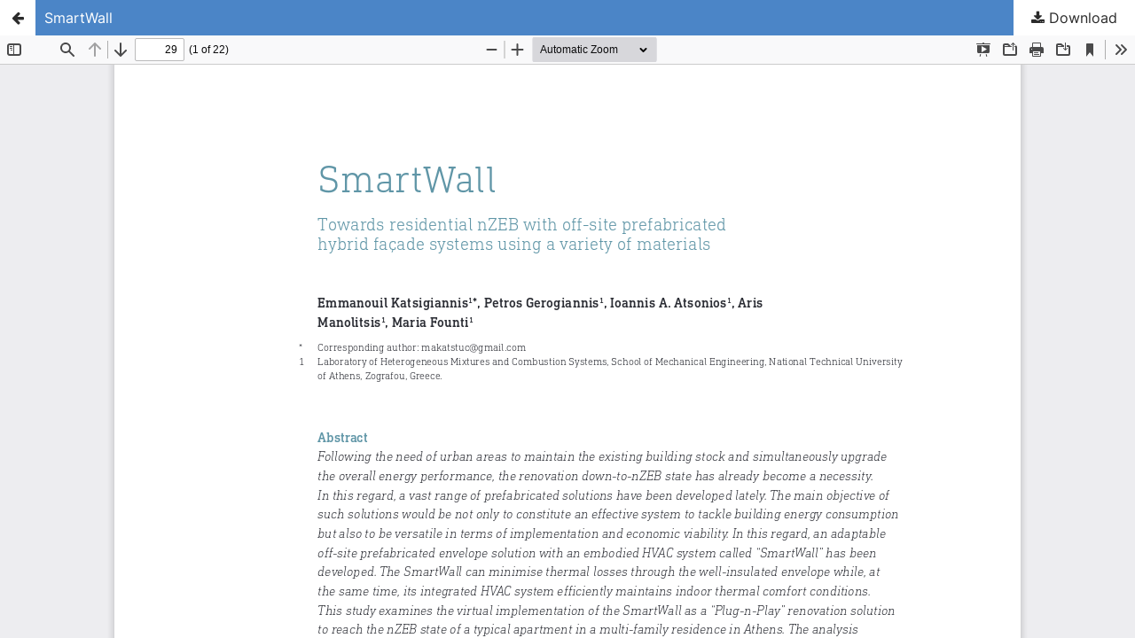

--- FILE ---
content_type: text/html; charset=utf-8
request_url: https://jfde.eu/index.php/jfde/article/view/290/252
body_size: 1063
content:
<!DOCTYPE html>
<html lang="en-US" xml:lang="en-US">
<head>
	<meta http-equiv="Content-Type" content="text/html; charset=utf-8" />
	<meta name="viewport" content="width=device-width, initial-scale=1.0">
	<title>View of SmartWall</title>

	
<meta name="generator" content="Open Journal Systems 3.3.0.13">
	<link rel="stylesheet" href="https://jfde.eu/index.php/jfde/$$$call$$$/page/page/css?name=stylesheet" type="text/css" /><link rel="stylesheet" href="https://jfde.eu/index.php/jfde/$$$call$$$/page/page/css?name=font" type="text/css" /><link rel="stylesheet" href="https://jfde.eu/lib/pkp/styles/fontawesome/fontawesome.css?v=3.3.0.13" type="text/css" />
	<script src="https://jfde.eu/lib/pkp/lib/vendor/components/jquery/jquery.min.js?v=3.3.0.13" type="text/javascript"></script><script src="https://jfde.eu/lib/pkp/lib/vendor/components/jqueryui/jquery-ui.min.js?v=3.3.0.13" type="text/javascript"></script><script src="https://jfde.eu/plugins/themes/default/js/lib/popper/popper.js?v=3.3.0.13" type="text/javascript"></script><script src="https://jfde.eu/plugins/themes/default/js/lib/bootstrap/util.js?v=3.3.0.13" type="text/javascript"></script><script src="https://jfde.eu/plugins/themes/default/js/lib/bootstrap/dropdown.js?v=3.3.0.13" type="text/javascript"></script><script src="https://jfde.eu/plugins/themes/default/js/main.js?v=3.3.0.13" type="text/javascript"></script>
</head>
<body class="pkp_page_article pkp_op_view">

		<header class="header_view">

		<a href="https://jfde.eu/index.php/jfde/article/view/290" class="return">
			<span class="pkp_screen_reader">
									Return to Article Details
							</span>
		</a>

		<a href="https://jfde.eu/index.php/jfde/article/view/290" class="title">
			SmartWall
		</a>

		<a href="https://jfde.eu/index.php/jfde/article/download/290/252/2487" class="download" download>
			<span class="label">
				Download
			</span>
			<span class="pkp_screen_reader">
				Download PDF
			</span>
		</a>

	</header>

	<script type="text/javascript">
		// Creating iframe's src in JS instead of Smarty so that EZProxy-using sites can find our domain in $pdfUrl and do their rewrites on it.
		$(document).ready(function() {
			var urlBase = "https://jfde.eu/plugins/generic/pdfJsViewer/pdf.js/web/viewer.html?file=";
			var pdfUrl = "https:\/\/jfde.eu\/index.php\/jfde\/article\/download\/290\/252\/2487";
			$("#pdfCanvasContainer > iframe").attr("src", urlBase + encodeURIComponent(pdfUrl));
		});
	</script>

	<div id="pdfCanvasContainer" class="galley_view">
				<iframe src="" width="100%" height="100%" style="min-height: 500px;" title="PDF of SmartWall: Towards residential nZEB with off-site prefabricated hybrid façade systems using a variety of materials" allowfullscreen webkitallowfullscreen></iframe>
	</div>
	
<script defer src="https://static.cloudflareinsights.com/beacon.min.js/vcd15cbe7772f49c399c6a5babf22c1241717689176015" integrity="sha512-ZpsOmlRQV6y907TI0dKBHq9Md29nnaEIPlkf84rnaERnq6zvWvPUqr2ft8M1aS28oN72PdrCzSjY4U6VaAw1EQ==" data-cf-beacon='{"version":"2024.11.0","token":"e05b2731e92e4894b09d1369f3799383","r":1,"server_timing":{"name":{"cfCacheStatus":true,"cfEdge":true,"cfExtPri":true,"cfL4":true,"cfOrigin":true,"cfSpeedBrain":true},"location_startswith":null}}' crossorigin="anonymous"></script>
</body>
</html>


--- FILE ---
content_type: text/css;charset=UTF-8
request_url: https://jfde.eu/index.php/jfde/$$$call$$$/page/page/css?name=stylesheet
body_size: 15290
content:
/*! normalize.css v7.0.0 | MIT License | github.com/necolas/normalize.css */html{line-height:1.15;-ms-text-size-adjust:100%;-webkit-text-size-adjust:100%}body{margin:0}article,aside,footer,header,nav,section{display:block}h1{font-size:2em;margin:.67em 0}figcaption,figure,main{display:block}figure{margin:1em 40px}hr{box-sizing:content-box;height:0;overflow:visible}pre{font-family:monospace,monospace;font-size:1em}a{background-color:transparent;-webkit-text-decoration-skip:objects}abbr[title]{border-bottom:none;text-decoration:underline;text-decoration:underline dotted}b,strong{font-weight:inherit}b,strong{font-weight:bolder}code,kbd,samp{font-family:monospace,monospace;font-size:1em}dfn{font-style:italic}mark{background-color:#ff0;color:#000}small{font-size:80%}sub,sup{font-size:75%;line-height:0;position:relative;vertical-align:baseline}sub{bottom:-0.25em}sup{top:-0.5em}audio,video{display:inline-block}audio:not([controls]){display:none;height:0}img{border-style:none}svg:not(:root){overflow:hidden}button,input,optgroup,select,textarea{font-family:sans-serif;font-size:100%;line-height:1.15;margin:0}button,input{overflow:visible}button,select{text-transform:none}button,html [type="button"],[type="reset"],[type="submit"]{-webkit-appearance:button}button::-moz-focus-inner,[type="button"]::-moz-focus-inner,[type="reset"]::-moz-focus-inner,[type="submit"]::-moz-focus-inner{border-style:none;padding:0}button:-moz-focusring,[type="button"]:-moz-focusring,[type="reset"]:-moz-focusring,[type="submit"]:-moz-focusring{outline:1px dotted ButtonText}fieldset{padding:.35em .75em .625em}legend{box-sizing:border-box;color:inherit;display:table;max-width:100%;padding:0;white-space:normal}progress{display:inline-block;vertical-align:baseline}textarea{overflow:auto}[type="checkbox"],[type="radio"]{box-sizing:border-box;padding:0}[type="number"]::-webkit-inner-spin-button,[type="number"]::-webkit-outer-spin-button{height:auto}[type="search"]{-webkit-appearance:textfield;outline-offset:-2px}[type="search"]::-webkit-search-cancel-button,[type="search"]::-webkit-search-decoration{-webkit-appearance:none}::-webkit-file-upload-button{-webkit-appearance:button;font:inherit}details,menu{display:block}summary{display:list-item}canvas{display:inline-block}template{display:none}[hidden]{display:none}*,*:before,*:after{-webkit-box-sizing:border-box;-moz-box-sizing:border-box;box-sizing:border-box}@keyframes pkp_spin{0%{transform:rotateZ(-360deg);-webkit-transform:rotateZ(-360deg);-moz-transform:rotateZ(-360deg);-o-transform:rotateZ(-360deg)}100%{transform:rotateZ(0deg);-webkit-transform:rotateZ(0deg);-moz-transform:rotateZ(0deg);-o-transform:rotateZ(0deg)}}@-webkit-keyframes pkp_spin{0%{transform:rotateZ(-360deg);-webkit-transform:rotateZ(-360deg);-moz-transform:rotateZ(-360deg);-o-transform:rotateZ(-360deg)}100%{transform:rotateZ(0deg);-webkit-transform:rotateZ(0deg);-moz-transform:rotateZ(0deg);-o-transform:rotateZ(0deg)}}@-moz-keyframes pkp_spin{0%{transform:rotateZ(-360deg);-webkit-transform:rotateZ(-360deg);-moz-transform:rotateZ(-360deg);-o-transform:rotateZ(-360deg)}100%{transform:rotateZ(0deg);-webkit-transform:rotateZ(0deg);-moz-transform:rotateZ(0deg);-o-transform:rotateZ(0deg)}}@-o-keyframes pkp_spin{0%{transform:rotateZ(-360deg);-webkit-transform:rotateZ(-360deg);-moz-transform:rotateZ(-360deg);-o-transform:rotateZ(-360deg)}100%{transform:rotateZ(0deg);-webkit-transform:rotateZ(0deg);-moz-transform:rotateZ(0deg);-o-transform:rotateZ(0deg)}}.pkp_button,.pkp_button_primary,.pkp_button_offset,.pkp_button_link{display:inline-block;padding:0 .5em;background:#fff;border:1px solid #ddd;border-radius:0;font-size:1.4rem;line-height:2rem;font-weight:700;color:#2b2b2b;text-decoration:none;box-shadow:0 1px 0 #ddd;cursor:pointer}.pkp_button:hover,.pkp_button:focus,.pkp_button_primary:hover,.pkp_button_primary:focus,.pkp_button_offset:hover,.pkp_button_offset:focus,.pkp_button_link:hover,.pkp_button_link:focus{color:#2b2b2b;border-color:#2b2b2b;outline:0}.pkp_button:active,.pkp_button_primary:active,.pkp_button_offset:active,.pkp_button_link:active{box-shadow:0 0 2px}.pkp_button:disabled,.pkp_button_primary:disabled,.pkp_button_offset:disabled,.pkp_button_link:disabled{color:#aaa}.pkp_button:disabled:hover,.pkp_button_primary:disabled:hover,.pkp_button_offset:disabled:hover,.pkp_button_link:disabled:hover{color:#aaa;border-color:#ddd;cursor:not-allowed}.pkp_button_primary{color:#fff;background:#2b2b2b;border-color:#2b2b2b;box-shadow:0 1px 0 #2b2b2b}.pkp_button_primary:hover,.pkp_button_primary:focus{background:rgba(43,43,43,0.5);color:#fff}.pkp_button_primary:disabled,.pkp_button_primary:disabled:hover{color:#fff;background:#b7c5ca;border-color:#b7c5ca;box-shadow:0 1px 0 #888;cursor:not-allowed}.pkp_button_offset{color:#ff4040}.pkp_button_offset:hover,.pkp_button_offset:focus{border-color:#ff4040;color:#ff4040}.pkp_button_offset:disabled,.pkp_button_offset:disabled:hover{color:#fff;background:#b7c5ca;border-color:#b7c5ca;box-shadow:0 1px 0 #888;cursor:not-allowed}.pkp_button_link{box-shadow:none;border-color:transparent}.pkp_button_link:disabled:hover{border-color:transparent}.pkp_spinner:after{display:inline-block;position:relative;width:1.25rem;height:1.25rem;vertical-align:middle;-webkit-animation:pkp_spin .6s linear infinite;-moz-animation:pkp_spin .6s linear infinite;-ms-animation:pkp_spin .6s linear infinite;-o-animation:pkp_spin .6s linear infinite;animation:pkp_spin .6s linear infinite;border-radius:100%;border-top:1px solid #888;border-bottom:1px solid transparent;border-left:1px solid #888;border-right:1px solid transparent;border-top-color:rgba(0,0,0,0.5);border-left-color:rgba(0,0,0,0.5);content:'';opacity:1}.pkp_loading{font-size:1.4rem;line-height:20px}.pkp_loading .pkp_spinner{margin-right:0.25em}.pkp_unstyled_list,.cmp_article_list,.cmp_breadcrumbs ol,.pkp_site_nav_menu ul,.pkp_page_index .journals ul,.page_index_journal .current_issue .obj_issue_toc .galleys_links,.page_catalog_category .subcategories ul,.page_issue_archive ul.issues_archive>li,.page_register .context_optin .contexts,.page_search .search_results,.page_search .search_results .obj_article_summary .container ul.articlegalleys_links,.obj_article_details .galleys,.obj_article_details .item .galleys_links,.obj_article_details .item .supplementary_galleys_links,.obj_article_details .item.authors ul li,#articlesBySameAuthorList ul>li,.page_issue .sections ul.cmp_article_list li .obj_article_summary .container .meta .articlegalleys_links,.page_index_journal .sections ul.cmp_article_list li .obj_article_summary .container .meta .galley .articlegalleys_links,.page_issue .obj_issue_toc .heading .galleys_links,.pkp_block .content ul{margin:0;padding:0;list-style:none}.pkp_caret{content:' ';display:inline-block;width:0;height:0;border:.25rem solid transparent;vertical-align:middle}.pkp_caret_down{border-top:.375rem solid}.pkp_caret_right{border-left:.375rem solid}.pkp_screen_reader,.cmp_skip_to_content a,.page_register .context_optin .roles legend{clip:rect(1px, 1px, 1px, 1px);position:absolute !important;left:-2000px}.pkp_screen_reader:focus{background-color:#fff;border-radius:3px;box-shadow:0 0 2px 2px rgba(0,0,0,0.6);-webkit-box-shadow:0 0 2px 2px rgba(0,0,0,0.6);clip:auto !important;color:#000;display:block;font-size:1.6rem;height:auto;line-height:normal;padding:1rem;position:absolute;left:0.5rem;top:0.5rem;text-decoration:none;width:auto;z-index:100000}.pkp_helpers_clear:before,.pkp_helpers_clear:after{content:" ";display:table}.pkp_helpers_clear:after{clear:both}.pkp_help_link{display:inline-block;padding:.25rem 0;font-size:1.2rem;line-height:20px;font-weight:700;text-decoration:none;border:none;box-shadow:none;color:#2b2b2b;z-index:3}.pkp_help_link:hover,.pkp_help_link:focus{color:rgba(43,43,43,0.5)}.pkp_help_link:focus{outline:0;box-shadow:0 0 0 0 #2b2b2b;border-radius:0}.pkp_help_tab,.pkp_help_modal{position:absolute;top:-2rem;right:2rem;padding:.5rem 1em;background:#fff;border-top-left-radius:0;border-top-right-radius:0}.pkp_help_modal{top:0.5rem;padding:0.5rem;right:3rem;border:none}.pkp_uploadedFile_summary{font-size:1.4rem;line-height:20px}.pkp_uploadedFile_summary .filename .display{line-height:2rem}.pkp_uploadedFile_summary .filename .edit{line-height:20px}.pkp_uploadedFile_summary .details{margin-top:0.5rem;color:#919191}.pkp_uploadedFile_summary .details>span{margin-left:2rem}.pkp_uploadedFile_summary .details>span:first-child{margin-left:0}.pkp_uploadedFile_summary .details>span:before{display:inline-block;font:normal normal normal 14px/1 FontAwesome;font-size:inherit;text-rendering:auto;-webkit-font-smoothing:antialiased;-moz-osx-font-smoothing:grayscale;transform:translate(0, 0);padding-right:0.25em;color:#aaa}.pkp_uploadedFile_summary .pixels:before{content:"\f108"}.pkp_uploadedFile_summary .print{margin-left:2rem}.pkp_uploadedFile_summary .print:before{display:inline-block;font:normal normal normal 14px/1 FontAwesome;font-size:inherit;text-rendering:auto;-webkit-font-smoothing:antialiased;-moz-osx-font-smoothing:grayscale;transform:translate(0, 0);padding-right:0.25em;color:#aaa;content:"\f02f"}.pkp_uploadedFile_summary .type:before{content:"\f016"}.pkp_uploadedFile_summary .type.pdf:before{content:"\f1c1"}.pkp_uploadedFile_summary .type.doc:before,.pkp_uploadedFile_summary .type.docx:before{content:"\f1c2"}.pkp_uploadedFile_summary .type.xls:before,.pkp_uploadedFile_summary .type.xlsx:before{content:"\f1c3"}.pkp_uploadedFile_summary .file_size:before{content:"\f0a0"}.pkp_helpers_invisible{visibility:hidden}.pkp_helpers_display_none{display:none !important}.pkp_helpers_align_left{float:left}.pkp_helpers_align_right{float:right}.pkp_helpers_text_left{text-align:left}.pkp_helpers_text_right{text-align:right}.pkp_helpers_text_center{text-align:center}.pkp_helpers_text_justify{text-align:justify}.pkp_helpers_title_padding{padding:5px !important}.pkp_helpers_image_left{float:left;margin:4px 10px 4px 0}.pkp_helpers_image_right{float:right;margin:4px 0 4px 10px}.pkp_helpers_container_center{margin:0 auto}.pkp_helpers_debug,.pkp_helpers_debug div{border:1px dashed #f00;padding:2px}.pkp_helpers_flatlist{margin:0;padding:0}.pkp_helpers_flatlist li{float:left;position:relative}.pkp_helpers_bulletlist li{list-style:disc}.pkp_helpers_icon_link_valign{line-height:24px}.pkp_helpers_moveicon{cursor:move}.pkp_helpers_full{width:100%}.pkp_helpers_half{width:50%}.pkp_helpers_third{width:33%}.pkp_helpers_quarter{width:25%}.pkp_helpers_fifth{width:20%}.pkp_helpers_threeQuarter{width:75%}.pkp_helpers_underline:after{border-bottom:2px solid #fff;content:" ";display:block}.pkp_helpers_dotted_underline{border-bottom:1px dotted #999}.pkp_helpers_black_bg{background-color:black}.pkp_helpers_text_warn{color:#d00a6c}.pkp_helpers_text_primary{color:black}.NMI_TYPE_CUSTOM_EDIT{display:none}.row:before,.row:after{content:" ";display:table}.row:after{clear:both}.cmp_button,.cmp_form .buttons button,.page_lost_password .buttons button,.page_search .submit button{display:inline-block;padding:0 1em;background:#eee;border:.5px solid rgba(0,0,0,0.4);border-top-color:#bbb;border-radius:0;box-shadow:inset 0 -1em 1em rgba(0,0,0,0.1);font-size:1.4rem;line-height:calc(30px - 2px);font-weight:700;color:#2b2b2b;text-decoration:none}.cmp_button:hover,.cmp_button:focus,.page_search .submit button:hover,.page_search .submit button:focus{box-shadow:inset 0 1em 1em rgba(0,0,0,0.1)}.cmp_button_wire,.obj_galley_link{display:inline-block;padding:0 10px;background:none;color:#4b85c7;border:1px solid #4b85c7;width:auto;height:auto;border-radius:0;font-size:1.4rem;line-height:28px;text-decoration:none}.cmp_button_wire:hover,.cmp_button_wire:focus,.obj_galley_link:hover,.obj_galley_link:focus{background:#4b85c7;color:#fff;border:1px solid #4b85c7}.cmp_article_list>li:before,.cmp_article_list>li:after{content:" ";display:table}.cmp_article_list>li:after{clear:both}.cmp_form fieldset{margin:0 0 20px;padding:0;border:none}.cmp_form legend{margin-bottom:10px;font-size:1.8rem;font-weight:700;line-height:20px}.cmp_form .fields>div{position:relative;padding-bottom:30px}.cmp_form .fields>div .error{position:absolute;left:0.5em;bottom:11px;padding:0 .5em;background:#ff4040;border-bottom-left-radius:0;border-bottom-right-radius:0;font-size:1.4rem;line-height:20px;font-weight:700;color:#fff}.cmp_form label{display:block;cursor:pointer}.cmp_form .label{display:block;font-size:1.4rem;font-weight:400;font-style:italic}.cmp_form .label .required{color:#ff4040}.cmp_form input[type="text"],.cmp_form input[type="email"],.cmp_form input[type="password"],.cmp_form input[type="url"],.cmp_form input[type="tel"],.cmp_form select,.cmp_form textarea{padding:0 .5em;width:100%;height:calc(30px - 2px);background:#fff;border:.5px solid rgba(0,0,0,0.4);border-radius:0;font-size:1.4rem;line-height:calc(30px - 2px)}.cmp_form textarea{width:100%;height:8em}.cmp_form .pkp_form_error{margin-bottom:10px;border-radius:0;padding:0 .5em;font-weight:700;font-size:1.4rem;background:#ff4040;color:#fff}.cmp_form label>input[type="checkbox"],.cmp_form label>input[type="radio"]{margin-right:0.25em}.cmp_form .buttons:before,.cmp_form .buttons:after{content:" ";display:table}.cmp_form .buttons:after{clear:both}.cmp_form .buttons a{font-size:1.4rem;line-height:30px;margin-left:1em}.cmp_form .description{margin-top:0;font-size:1.2rem;line-height:1.5em;color:#919191}@media (min-width:480px){.cmp_form input[type="text"],.cmp_form input[type="email"],.cmp_form input[type="password"],.cmp_form input[type="url"],.cmp_form input[type="tel"],.cmp_form select{max-width:20em}}.cmp_pagination{text-align:right;font-size:1.6rem}.cmp_pagination:before,.cmp_pagination:after{content:" ";display:table}.cmp_pagination:after{clear:both}.cmp_pagination .prev{float:left;margin-right:0.5em;text-decoration:none}.cmp_pagination .prev:before{display:inline-block;font:normal normal normal 14px/1 FontAwesome;font-size:inherit;text-rendering:auto;-webkit-font-smoothing:antialiased;-moz-osx-font-smoothing:grayscale;transform:translate(0, 0);content:"\f177";margin-right:0.5em}.cmp_pagination .next{margin-left:0.5em;text-decoration:none}.cmp_pagination .next:after{display:inline-block;font:normal normal normal 14px/1 FontAwesome;font-size:inherit;text-rendering:auto;-webkit-font-smoothing:antialiased;-moz-osx-font-smoothing:grayscale;transform:translate(0, 0);content:"\f178";margin-left:0.5em}.cmp_edit_link{display:inline-block;margin-left:1em;font-size:1.4rem;font-weight:400;line-height:1;vertical-align:middle;text-decoration:none}.cmp_edit_link:before{display:inline-block;font:normal normal normal 14px/1 FontAwesome;font-size:inherit;text-rendering:auto;-webkit-font-smoothing:antialiased;-moz-osx-font-smoothing:grayscale;transform:translate(0, 0);content:"\f040"}.cmp_search_filter{margin-bottom:10px;font-size:1.4rem}.cmp_search_filter:last-child{margin-bottom:0}.cmp_search_filter label{font-style:italic}.cmp_search_filter .delete{color:#ff4040}.cmp_notification{display:block;width:100%;padding:20px;margin-bottom:40px;background:#ddd;border-left:5px solid #2b2b2b;font-size:1.6rem;line-height:20px}.cmp_notification .success{border-color:#00b24e}.cmp_notification .no{border-color:#ff4040}.cmp_breadcrumbs{display:inline-block}.cmp_breadcrumbs ol{margin-top:5px;margin-bottom:5px;padding:5px 0;line-height:20px;font-size:1.4rem}.cmp_breadcrumbs li{display:inline-block}.cmp_breadcrumbs a{display:inline-block;text-decoration:none}.cmp_breadcrumbs .separator{color:#919191;padding:0 .5em}.cmp_breadcrumbs .current{color:#919191}.cmp_breadcrumbs .current h1{margin:0;font-family:"Inter",sans-serif;font-size:1.4rem;font-weight:400}.cmp_back_link{margin-top:20px}.cmp_skip_to_content a{display:block;padding:1em;z-index:99999;background:rgba(68,68,68,0.05);transform:translateX(-50%)}.cmp_skip_to_content a:focus{clip:auto;top:0;left:50%;color:#2b2b2b}.read_more,.read_more a{font-family:"Inter",sans-serif;font-size:1.4rem;line-height:1.4rem;font-weight:400 !important;text-transform:uppercase;color:#4b85c7 !important}.read_more:hover,.read_more a:hover,.read_more:focus,.read_more a:focus{opacity:0.45}.cmp_table{width:100%;border:2px solid #ddd;border-bottom:none;border-collapse:collapse}.cmp_table th,.cmp_table td{padding:0.5em;text-align:left;border-bottom:2px solid #ddd}.cmp_table th{font-weight:700}html,body{font-family:"Inter",sans-serif;font-size:10px;line-height:20px;color:#2b2b2b;background:whitesmoke}a{color:#2b2b2b;text-decoration:none}a:hover,a:focus{color:rgba(43,43,43,0.5);text-decoration:none}p a,span.value a,ul.value a,.doi a,.cmp_notification a,l{font-size:font-base;color:#2b2b2b;border-bottom:1px solid #4b85c7}p a:hover,span.value a:hover,ul.value a:hover,.doi a:hover,.cmp_notification a:hover,l:hover,p a:focus,span.value a:focus,ul.value a:focus,.doi a:focus,.cmp_notification a:focus,l:focus{color:rgba(43,43,43,0.5)}.pkp_structure_page{overflow:hidden;display:flex;flex-direction:column;min-height:100vh}.pkp_site_name_wrapper,.pkp_navigation_primary_wrapper,.pkp_navigation_user,.pkp_search_mobile,.pkp_structure_content,.pkp_structure_footer{position:relative;width:100%;margin:0 auto;padding-left:10px;padding-right:10px}.pkp_site_name_wrapper:before,.pkp_navigation_primary_wrapper:before,.pkp_navigation_user:before,.pkp_search_mobile:before,.pkp_structure_content:before,.pkp_structure_footer:before,.pkp_site_name_wrapper:after,.pkp_navigation_primary_wrapper:after,.pkp_navigation_user:after,.pkp_search_mobile:after,.pkp_structure_content:after,.pkp_structure_footer:after{content:" ";display:table}.pkp_site_name_wrapper:after,.pkp_navigation_primary_wrapper:after,.pkp_navigation_user:after,.pkp_search_mobile:after,.pkp_structure_content:after,.pkp_structure_footer:after{clear:both}@media (min-width:768px){.pkp_site_name_wrapper,.pkp_navigation_primary_wrapper,.pkp_navigation_user,.pkp_search_mobile,.pkp_structure_content,.pkp_structure_footer{width:728px;padding:0}}@media (min-width:992px){.pkp_site_name_wrapper,.pkp_navigation_primary_wrapper,.pkp_navigation_user,.pkp_search_mobile,.pkp_structure_content,.pkp_structure_footer{width:952px}}@media (min-width:1200px){.pkp_site_name_wrapper,.pkp_navigation_primary_wrapper,.pkp_navigation_user,.pkp_search_mobile,.pkp_structure_content,.pkp_structure_footer{width:1160px}}.pkp_site_name_wrapper,.pkp_navigation_primary_wrapper{padding-left:20px;padding-right:20px}.pkp_search{margin-right:20px}.pkp_structure_main{padding:0 10px 10px;margin-top:0;margin-bottom:60px}@media (min-width:480px){.pkp_site_name_wrapper,.pkp_navigation_primary_wrapper{padding-left:30px;padding-right:30px}.pkp_structure_main{padding:0 20px 20px}.cmp_search{margin-right:30px}}@media (min-width:768px){.pkp_site_name_wrapper,.pkp_navigation_primary_wrapper{padding-left:20px;padding-right:20px}.pkp_search{margin-right:20px}.pkp_structure_main:before,.pkp_structure_main:after{content:'';position:absolute;top:0;left:0;bottom:0;width:1px;background:#ddd;display:none}.pkp_structure_main:after{left:728px}}@media (min-width:992px){.pkp_site_name_wrapper,.pkp_navigation_primary_wrapper{padding-left:30px;padding-right:40px}.pkp_search{margin-right:40px}.pkp_structure_content{padding-top:0}.pkp_structure_sidebar{float:right;width:0px}.pkp_structure_main{float:left;padding:0 30px 0;width:952px}.pkp_structure_main:after{left:952px}}@media (min-width:1200px){.pkp_structure_main{width:1160px}.pkp_structure_main:after{left:1160px}}img{max-width:100%;width:auto;height:auto}.pkp_structure_head{background:#fff}.pkp_head_wrapper{position:relative}.pkp_site_name_wrapper{height:80px}@media (min-width:992px){.pkp_site_name_wrapper{height:100px}}@media (min-width:1200px){.pkp_site_name_wrapper{height:100px}}.pkp_site_name{margin-top:0;margin-bottom:0;text-align:left;display:flex;flex-direction:column;font-weight:900;justify-content:center;height:80px}.pkp_site_name>a:focus{outline:0}.pkp_site_name .is_img{display:inline-block}.pkp_site_name .is_img img{display:block;max-height:60px;max-width:100%;width:auto}.pkp_site_name{font-family:"Inter",sans-serif;white-space:nowrap;position:relative;font-size:10vw;line-height:10vw;color:#4b85c7;text-decoration:none}.pkp_site_name:focus{text-decoration:none}.pkp_site_name:hover{color:#919191}@media (max-width:480px){.pkp_site_name .is_text{margin-left:40px}.pkp_site_name .is_img{margin-left:40px}}@media (min-width:480px){.pkp_site_name .is_text{font-size:10vw;line-height:10vw;margin-left:40px}.pkp_site_name .is_img{margin-left:40px}}@media (min-width:768px){.pkp_site_name .is_text{font-size:8vw;line-height:8vw;margin-left:40px}.pkp_site_name .is_img{margin-left:40px}}@media (min-width:992px){.pkp_site_name .is_text{font-size:8vw;line-height:8vw;margin-left:0}.pkp_site_name .is_img{margin-left:0}}@media (min-width:1200px){.pkp_site_name .is_text{font-size:6vw;line-height:6vw;margin-left:0}.pkp_site_name .is_img{margin-left:0}}@media (min-width:2560px){.pkp_site_name .is_text{font-size:6vw;line-height:6vw;margin-left:0}.pkp_site_name .is_img{margin-left:0}}.pkp_navigation_primary_wrapper,.pkp_navigation_user_wrapper{padding-left:30px}.pkp_site_nav_menu{position:absolute;width:100%;top:100%;background:#fff;padding:10px 10px 10px 0;z-index:9999;box-shadow:0 1rem 3rem -1.4rem rgba(0,0,0,0.1)}.pkp_site_nav_menu .pkp_nav_list{padding:0;margin-left:0}.pkp_site_nav_menu ul ul{padding-left:1rem}.pkp_site_nav_menu a{display:inline-block;padding:.125rem 0;font-size:1.8rem;color:#4b85c7 !important}@media (min-width:480px){.pkp_site_nav_menu a:hover,.pkp_site_nav_menu a:focus{color:#919191 !important}}@media (min-width:992px){.pkp_site_nav_menu a:hover,.pkp_site_nav_menu a:focus{color:#919191 !important}}.pkp_site_nav_menu #siteNav{position:absolute;top:0;height:0}.pkp_navigation_user{padding-left:2.000rem}.pkp_navigation_user.pkp_navigation_user{margin-left:auto;margin-right:auto;margin-top:1.000rem;padding-top:1.000rem}.pkp_navigation_user .task_count{display:inline-block;width:20px;height:20px;margin-left:0.5em;border-radius:50%;background:rgba(255,255,255,0.1);line-height:20px;text-align:center;font-size:1.6rem}.pkp_navigation_user>li>a .task_count{display:none}.pkp_navigation_user>li>ul a .task_count{display:inline-block;background:rgba(255,255,255,0.8);color:#2b2b2b}.pkp_navigation_user>li>ul a:hover .task_count,.pkp_navigation_user>li>ul a:focus .task_count{background:#fff}.pkp_navigation_search_wrapper{border-top:1px solid rgba(255,255,255,0.1);border-bottom:0px}@media (min-width:992px){.pkp_head_wrapper{padding-top:30px}.pkp_site_nav_toggle{display:none}.pkp_site_nav_menu{display:block;position:static;top:auto;padding:0}.pkp_site_nav_menu ul ul{padding-left:0}.has_site_logo .pkp_head_wrapper{padding-top:31px}.pkp_nav_list{margin:0;padding:0;list-style:none}.pkp_nav_list li{position:relative;display:inline-block}.pkp_nav_list a{display:inline-block;padding-left:10px;padding-right:10px;padding-top:5px;padding-bottom:5px}.pkp_nav_list a:hover,.pkp_nav_list a:focus{text-decoration:none}.pkp_nav_list ul{position:absolute;top:100%;left:-9999px;z-index:1000;width:15em;margin:0;padding:0;background:rgba(68,68,68,0.05);border-radius:0;box-shadow:0}.pkp_nav_list ul li{display:block}.pkp_nav_list ul a{display:block;padding-left:5px;border-left:none;color:#2b2b2b}.pkp_nav_list ul a:hover,.pkp_nav_list ul a:focus{outline:0;background:#4b85c7;border-color:#2b2b2b;color:#fff !important}.pkp_nav_list ul li:first-child a{border-top-left-radius:0;border-top-right-radius:0}.pkp_nav_list ul li:last-child a{border-bottom-left-radius:0;border-bottom-right-radius:0}.pkp_nav_list>li:hover ul{left:0}.pkp_nav_list [aria-haspopup]:after{position:relative;display:inline-block;content:"";width:0;height:0;margin-left:0.25em;border-top:4px solid;border-right:4px solid transparent;border-left:4px solid transparent;vertical-align:middle;overflow:hidden}.pkp_navigation_primary{float:left;text-align:left;white-space:nowrap;font-family:"Inter",sans-serif !important;font-size:1.8rem;display:inline-block;max-width:80%}.pkp_navigation_primary>li>a{padding:10px 0 10px;color:#fff;text-transform:uppercase;font-weight:700;margin-left:0;margin-right:1.0em}.pkp_navigation_primary>li>a:hover,.pkp_navigation_primary>li>a:focus{outline:0;color:#4b85c7}.pkp_navigation_primary>li:hover ul{left:0}.pkp_navigation_primary [aria-haspopup]:hover{border-color:transparent}.pkp_navigation_primary ul{background:#fff;text-align:left;width:auto !important;min-width:200px}.pkp_navigation_primary ul a{color:#4b85c7 !important;font-weight:700;padding-top:10px;padding-bottom:10px;padding-left:10px}.pkp_navigation_primary .dropdown-menu a:focus,.pkp_navigation_primary .dropdown-menu a:hover{border-color:#2b2b2b;background:#4b85c7;color:#fff !important}.dropdown-menu{display:none}.dropdown-menu.show{display:block}[data-toggle="dropdown"]:hover+.dropdown-menu,.dropdown-menu:hover{display:block}.pkp_navigation_user_wrapper{position:absolute;top:10px;margin-top:1px;left:50%;transform:translateX(-50%);padding-left:10px;padding-right:90px;text-align:right;padding-top:0;margin-top:0;border-top:none;z-index:1000}.pkp_navigation_user{text-align:right;font-size:1.4rem;padding-right:20px}.pkp_navigation_user.pkp_navigation_user{margin:0;padding:0;border:none}.pkp_navigation_user li{text-align:left}.pkp_navigation_user a{padding-top:5px;padding-bottom:5px;line-height:20px}.pkp_navigation_user>li>a{padding:10px 0 10px;color:#2b2b2b !important;margin-left:0;margin-right:1.0em}.pkp_navigation_user>li>a:hover,.pkp_navigation_user>li>a:focus{outline:0;color:#4b85c7 !important}.pkp_navigation_user>li:hover ul{left:0;color:#4b85c7}.pkp_navigation_user [aria-haspopup]:hover{border-color:transparent}.pkp_navigation_user ul{background:#fff;text-align:left;width:auto !important;min-width:200px}.pkp_navigation_user ul a{color:#2b2b2b !important;padding-top:10px;padding-bottom:10px;padding-left:10px}.pkp_navigation_user>li>a .task_count{display:inline-block}.pkp_navigation_user>li>a:focus .task_count{background:#4b85c7;color:#fff}.pkp_navigation_user>li>ul a .task_count{display:none}.pkp_navigation_search_wrapper{float:right;margin:0;padding:0;border:none}.pkp_navigation_search_wrapper a{font-family:"Inter",sans-serif !important;margin:5px .5em 0;padding:5px .5em calc(10px - 2px);border-bottom:2px solid transparent;color:#fff;text-transform:uppercase;font-weight:700}.pkp_navigation_search_wrapper a:hover{color:#fff;outline:0}.pkp_navigation_search_wrapper a:focus{background:#fff;color:#4b85c7;outline:0}}.pkp_structure_main{padding-top:0rem}.pkp_structure_main h1{font-family:"Inter",sans-serif;font-size:3.6rem;line-height:50px;font-weight:400;border-bottom:2px solid #fff}.pkp_structure_main h2{font-family:"Inter",sans-serif;font-size:2.2rem;line-height:30px;font-weight:400;text-transform:uppercase;color:#4b85c7}.pkp_structure_main h3{font-family:"Inter",sans-serif;font-size:1.8rem;line-height:30px;font-weight:700;text-transform:uppercase}.pkp_structure_main h4{font-size:1.6rem;line-height:20px;font-weight:700}.pkp_structure_main h5{font-size:1.6rem;line-height:20px;font-weight:400}.pkp_structure_main h6{font-size:1.4rem;line-height:20px;font-weight:700}.pkp_structure_main h1{padding-top:10px;padding-bottom:20px}.pkp_structure_main h2{padding:40px 0 10px}.pkp_structure_main h3,.pkp_structure_main h4{padding:40px 0 0 0;margin-bottom:0}.pkp_structure_main h5,.pkp_structure_main h6{padding:20px 0}.pkp_structure_main p{line-height:25px;margin-bottom:10px;font-size:1.6rem}.pkp_structure_main p:last-child{margin-bottom:20px}.pkp_structure_main .page>.cmp_edit_link{float:right;padding:5px 0;line-height:30px}.pkp_structure_main .page .monograph_count{float:right;padding:10px 0;font-size:1.6rem;color:#919191}.pkp_structure_main .fa-arrow-right{margin-left:5px}.pkp_structure_main .fa-file{margin-right:5px}.pkp_structure_main .fa-file{margin-right:5px}.pkp_structure_main .fa-envelope-o{margin-right:5px}.pkp_structure_main .fa-phone{margin-right:5px}.pkp_structure_main .page_about img,.pkp_structure_main .page_announcement img,.pkp_structure_main .page_contact img,.pkp_structure_main .page_content img,.pkp_structure_main .page_clockss img,.pkp_structure_main .page_editorial_team img,.pkp_structure_main .page_information img,.pkp_structure_main .page.page_information img,.pkp_structure_main .page_lost_password img,.pkp_structure_main .page_privacy img,.pkp_structure_main .page_submissions img,.pkp_structure_main .page_about p img,.pkp_structure_main .page_announcement p img,.pkp_structure_main .page_contact p img,.pkp_structure_main .page_content p img,.pkp_structure_main .page_clockss p img,.pkp_structure_main .page_editorial_team p img,.pkp_structure_main .page_information p img,.pkp_structure_main .page.page_information p img,.pkp_structure_main .page_lost_password p img,.pkp_structure_main .page_privacy p img,.pkp_structure_main .page_submissions p img{width:100%;margin:5px 0 20px}@media (min-width:992px){.pkp_structure_main .page_about,.pkp_structure_main .page_announcement,.pkp_structure_main .page_contact,.pkp_structure_main .page_content,.pkp_structure_main .page_clockss,.pkp_structure_main .page_editorial_team,.pkp_structure_main .page_information,.pkp_structure_main .page.page_information,.pkp_structure_main .page_lost_password,.pkp_structure_main .page_privacy,.pkp_structure_main .page_submissions{width:66%}}@media (min-width:1200px){.pkp_structure_main .page_about,.pkp_structure_main .page_announcement,.pkp_structure_main .page_contact,.pkp_structure_main .page_content,.pkp_structure_main .page_clockss,.pkp_structure_main .page_editorial_team,.pkp_structure_main .page_information,.pkp_structure_main .page.page_information,.pkp_structure_main .page_lost_password,.pkp_structure_main .page_privacy,.pkp_structure_main .page_submissions{width:75%}}ol.cms-list{list-style:none;padding:0;line-height:25px;margin:0 0 10px;counter-reset:item;font-size:font-base}ol.cms-list li{font-size:1.6rem;list-style:none;margin-top:10px;counter-increment:item;padding-left:20px}ol.cms-list li:before{content:counter(item);color:#4b85c7;display:inline-block;margin-left:-20px;width:20px}ol.cms-list li ul,ol.cms-list li ol{counter-reset:item}ul.cms-list{list-style:none;padding:0;line-height:25px;margin:0 0 10px;font-size:font-base}ul.cms-list li{font-size:1.6rem;list-style:none;margin-top:10px;padding-left:20px}ul.cms-list li:before{font:normal normal normal 14px/1 FontAwesome;font-size:inherit;text-rendering:auto;-webkit-font-smoothing:antialiased;-moz-osx-font-smoothing:grayscale;transform:translate(0, 0);content:"\f105";color:#4b85c7;display:inline-block;margin-left:-20px;width:20px}.cms-quote-dark{display:block;width:100%;padding:20px;margin:30px 0 40px !important;background:#444;font-size:1.8rem;line-height:40px !important;color:#fff}.cms-quote-dark a{color:#fff !important;border-bottom:1px solid #4b85c7}.cms-quote-dark a:hover,.cms-quote-dark a:focus{color:rgba(255,255,255,0.5) !important}.cms-quote-light{display:block;width:100%;padding:20px;margin:30px 0 40px !important;background:#c3c3c3;font-size:1.6rem;line-height:20px;color:#fff}.cms-quote-light a{color:#fff !important;border-bottom:1px solid #4b85c7}.cms-quote-light a:hover,.cms-quote-light a:focus{color:rgba(255,255,255,0.5) !important}.cms-image-container-half{text-align:left;font-size:0;line-height:0;margin:20px -10px}.cms-image-container-half:after{content:'';display:block;clear:both}.cms-image-container-half img{display:inline-block;width:50% !important;margin:0 !important;padding:0 10px 20px}.cms-image-container-third{text-align:left;font-size:0;line-height:0;margin:20px -10px}.cms-image-container-third:after{content:'';display:block;clear:both}.cms-image-container-third img{display:inline-block;width:33.33% !important;margin:0 !important;padding:0 10px 20px}.cms-image-container-quarter{text-align:left;font-size:0;line-height:0;margin:20px -10px}.cms-image-container-quarter:after{content:'';display:block;clear:both}.cms-image-container-quarter img{display:inline-block;width:25% !important;margin:0 !important;padding:0 10px 20px}table{margin:20px 0;border-collapse:separate;border-spacing:2px;font-size:font-base}table td,table th{background:#FFF;padding:10px 20px;font-size:font-base}table th{font-family:"Inter",sans-serif;font-weight:400;text-transform:uppercase;font-size:font-base}.cms-references{font-size:1.4rem;line-height:20px}.cms-caption{font-size:1.4rem;line-height:20px;padding:5px 20px 5px 10px;margin-top:-20px !important}.pkp_site_nav_toggle{position:absolute;top:0;left:0;width:80px;height:80px;border:0;background:none;box-shadow:1px 0 0 rgba(255,255,255,0.2),-1px 0 0 rgba(255,255,255,0.2);z-index:999}.pkp_site_nav_toggle:focus{outline:1px dotted #fff;box-shadow:none}.pkp_site_nav_toggle>span{position:absolute;top:50%;left:30%;transform:translate(-50%, -50%);width:24px;height:19px;border-bottom:3px solid #4b85c7;text-indent:-9999px;overflow:hidden}.pkp_site_nav_toggle>span:before,.pkp_site_nav_toggle>span:after{content:"";position:absolute;left:0;width:100%;height:3px;background:#4b85c7}.pkp_site_nav_toggle>span:before{top:0}.pkp_site_nav_toggle>span:after{top:8px}.pkp_site_nav_toggle--transform>span{border-bottom:0;overflow:visible}.pkp_site_nav_toggle--transform>span:before{top:7px;transform:rotate(-405deg) translateY(1px) translateX(-2px);-webkit-transform:rotate(-405deg) translateY(1px) translateX(-2px)}.pkp_site_nav_toggle--transform>span:after{top:14px;transform:rotate(405deg) translateY(-3px) translateX(-4px);-webkit-transform:rotate(405deg) translateY(-3px) translateX(-4px)}.pkp_site_nav_menu{display:none}.pkp_site_nav_menu--isOpen{display:block}.pkp_site_nav_menu--isOpen .pkp_navigation_primary_wrapper{border-top:0;border-bottom:0}body.navIsOpen .siteHeader__details{right:0}body.navIsOpen .siteHeader__screen{display:block;opacity:0.5}body.navIsOpen .siteHeader__navToggleIcon>span:first-child{transform:rotate(45deg);top:18px}body.navIsOpen .siteHeader__navToggleIcon>span:nth-child(2){opacity:0}body.navIsOpen .siteHeader__navToggleIcon>span:last-child{transform:rotate(-45deg);top:18px}@media (min-width:992px){.pkp_site_nav_menu{display:block}}.pkp_page_index .journals{margin-top:30px}.pkp_page_index .journals h1{font-family:"Inter",sans-serif;font-weight:700;color:#4b85c7}@media (max-width:480px){.pkp_page_index .journals h1{font-size:3.6rem;line-height:50px}}@media (min-width:480px){.pkp_page_index .journals h1{font-size:4.8rem;line-height:50px}}.pkp_page_index .journals h2{font-family:"Inter",sans-serif;font-size:3rem;line-height:30px;font-weight:700;display:table;padding-top:0;padding-bottom:10px;border-bottom:2px solid #fff;margin-top:0;margin-bottom:20px;text-transform:none}@media (max-width:480px){.pkp_page_index .journals h2{font-size:2.2rem;line-height:30px}}@media (min-width:480px){.pkp_page_index .journals h2{font-size:2.2rem;line-height:30px}}@media (min-width:768px){.pkp_page_index .journals h2{font-size:3rem;line-height:30px}}@media (min-width:992px){.pkp_page_index .journals h2{font-size:3rem;line-height:30px}}@media (min-width:1200px){.pkp_page_index .journals h2{font-size:3.6rem;line-height:40px}}.pkp_page_index .journals>ul>li{display:table;margin-left:auto;margin-right:auto;padding:20px 0;border-bottom:1px solid #2b2b2b;width:100%}@media (min-width:480px){.pkp_page_index .journals>ul>li{padding-left:30px;padding-right:30px}}@media (min-width:768px){.pkp_page_index .journals>ul>li{padding-left:20px;padding-right:20px}}@media (min-width:992px){.pkp_page_index .journals>ul>li{padding-left:20px;padding-right:20px}}.pkp_page_index .journals h3{margin:10px 0;font-size:1.6rem;font-weight:700}.pkp_page_index .journals h3 a{text-decoration:none}.pkp_page_index .journals p{margin:20px 0 40px 0;font-size:1.8rem;line-height:30px}.pkp_page_index .journals .links li{display:inline-block;margin:0 10px 10px 0}.pkp_page_index .journals .links li a{font-size:1.6rem;color:#4b85c7}.pkp_page_index .journals .thumb{display:table-cell;vertical-align:top;width:100%;margin:0}@media (max-width:480px){.pkp_page_index .journals .thumb{width:50%;display:none;padding-right:20px}}@media (min-width:480px){.pkp_page_index .journals .thumb{width:50%;display:table-cell;padding-right:20px}}@media (min-width:768px){.pkp_page_index .journals .thumb{width:50%;display:table-cell}}@media (min-width:992px){.pkp_page_index .journals .thumb{width:33%;display:table-cell}}@media (min-width:1200px){.pkp_page_index .journals .thumb{width:33%;display:table-cell}}.pkp_page_index .journals .thumb img{width:100%;height:auto}.homepage_image{margin-top:0;width:100.5vw;position:relative;margin-left:-50vw;left:50%}@media (max-width:480px){.homepage_image img{object-fit:cover;margin-top:40px;display:block;width:100%;height:40vh}}@media (min-width:480px){.homepage_image img{object-fit:cover;margin-top:0rem;display:block;width:100%;height:40vh}}@media (max-width:480px){.homepage_image{margin-top:-4rem}}@media (min-width:480px){.homepage_image{margin-top:0rem}}@media (min-width:992px){.homepage_image{margin-top:0rem}}@media (min-width:2560px){.homepage_image{width:100%;position:inherit;margin-left:auto;margin-right:auto;margin-top:0;padding-top:10px}}.page_index_journal{padding-top:4rem;display:inline-block}.page_index_journal .cmp_breadcrumbs{display:none}.page_index_journal h2{font-family:"Inter",sans-serif;text-transform:uppercase;font-weight:700;font-size:2.2rem;line-height:30px;padding-top:10px;margin-top:0;margin-bottom:0}@media (min-width:992px){.page_index_journal{width:67%}}@media (min-width:1200px){.page_index_journal{width:75%}}.page_index_journal .current_issue .obj_issue_toc{display:inline-block}.page_index_journal .current_issue .obj_issue_toc .issue_block{display:table;margin-left:auto;margin-right:auto;padding:20px;background-color:lightsteelblue}.page_index_journal .current_issue .obj_issue_toc .cover{display:table-cell;vertical-align:top;width:100%;margin:0;line-height:0;float:right}@media (max-width:480px){.page_index_journal .current_issue .obj_issue_toc .cover{display:block}}@media (min-width:480px){.page_index_journal .current_issue .obj_issue_toc .cover{display:block}}@media (min-width:768px){.page_index_journal .current_issue .obj_issue_toc .cover{width:50%;display:table-cell;padding-left:20px}}@media (min-width:992px){.page_index_journal .current_issue .obj_issue_toc .cover{width:50%;display:table-cell;padding-left:20px}}@media (min-width:1200px){.page_index_journal .current_issue .obj_issue_toc .cover{width:50%;display:table-cell;padding-left:20px}}.page_index_journal .current_issue .obj_issue_toc .cover img{width:100%;height:auto}@media (max-width:480px){.page_index_journal .current_issue .obj_issue_toc .cover img{padding-bottom:20px}}@media (min-width:480px){.page_index_journal .current_issue .obj_issue_toc .cover img{padding-bottom:20px}}@media (min-width:768px){.page_index_journal .current_issue .obj_issue_toc .cover img{padding-bottom:0}}@media (min-width:992px){.page_index_journal .current_issue .obj_issue_toc .cover img{padding-bottom:0}}@media (min-width:1200px){.page_index_journal .current_issue .obj_issue_toc .cover img{padding-bottom:0}}.page_index_journal .current_issue .obj_issue_toc .series{display:block;font-family:"Inter",sans-serif;font-size:1.8rem;line-height:30px;padding:10px 0 0 0;width:50%}.page_index_journal .current_issue .obj_issue_toc .series a{color:#2b2b2b}.page_index_journal .current_issue .obj_issue_toc .series a:hover,.page_index_journal .current_issue .obj_issue_toc .series a:focus{color:#2b2b2b}@media (max-width:480px){.page_index_journal .current_issue .obj_issue_toc .series{font-size:1.4rem;line-height:20px}}@media (min-width:480px){.page_index_journal .current_issue .obj_issue_toc .series{font-size:1.6rem;line-height:22.5px}}@media (min-width:768px){.page_index_journal .current_issue .obj_issue_toc .series{font-size:1.6rem;line-height:22.5px}}@media (min-width:992px){.page_index_journal .current_issue .obj_issue_toc .series{font-size:1.8rem;line-height:20px}}@media (min-width:1200px){.page_index_journal .current_issue .obj_issue_toc .series{font-size:1.8rem;line-height:20px}}.page_index_journal .current_issue .obj_issue_toc .page-header{display:block;font-family:"Inter",sans-serif;font-size:3rem;line-height:30px;font-weight:900;padding-bottom:10px;border-bottom:2px solid #fff;margin-top:10px;margin-bottom:20px}.page_index_journal .current_issue .obj_issue_toc .page-header a{color:#2b2b2b}.page_index_journal .current_issue .obj_issue_toc .page-header a:hover,.page_index_journal .current_issue .obj_issue_toc .page-header a:focus{color:#919191}@media (max-width:480px){.page_index_journal .current_issue .obj_issue_toc .page-header{font-size:3rem;line-height:30px}}@media (min-width:480px){.page_index_journal .current_issue .obj_issue_toc .page-header{font-size:3.6rem;line-height:40px}}@media (min-width:768px){.page_index_journal .current_issue .obj_issue_toc .page-header{font-size:3.6rem;line-height:40px;width:50%}}@media (min-width:992px){.page_index_journal .current_issue .obj_issue_toc .page-header{font-size:3.6rem;line-height:40px;width:50%}}@media (min-width:1200px){.page_index_journal .current_issue .obj_issue_toc .page-header{font-size:4.8rem;line-height:50px;width:50%}}.page_index_journal .current_issue .obj_issue_toc .at-share-btn-elements{padding-bottom:20px}.page_index_journal .current_issue .obj_issue_toc .description{display:block;font-weight:400;text-transform:none}.page_index_journal .current_issue .obj_issue_toc .published{font-size:1.6rem;line-height:20px;padding:10px 0}.page_index_journal .current_issue .obj_issue_toc .published:before{display:inline-block;font:normal normal normal 14px/1 FontAwesome;font-size:inherit;text-rendering:auto;-webkit-font-smoothing:antialiased;-moz-osx-font-smoothing:grayscale;transform:translate(0, 0);content:"\f073";margin-right:0.5em;color:white}.page_index_journal .current_issue .obj_issue_toc .published span.label,.page_index_journal .current_issue .obj_issue_toc .published span.value{font-weight:400;text-transform:none;color:white}.page_index_journal .current_issue .obj_issue_toc .galleys_links{padding:10px 0}.page_index_journal .current_issue .obj_issue_toc .galleys_links:before{display:inline-block;font:normal normal normal 14px/1 FontAwesome;font-size:inherit;text-rendering:auto;-webkit-font-smoothing:antialiased;-moz-osx-font-smoothing:grayscale;transform:translate(0, 0);content:"\f063";margin-right:0.5em;color:white;font-size:1.6rem}.page_index_journal .current_issue .obj_issue_toc .galleys_links .obj_galley_link{border-color:white}.page_index_journal .current_issue .obj_issue_toc .galleys_links>li{display:inline-block;margin-right:5px;margin-bottom:0.5em}.page_index_journal .current_issue .obj_issue_toc .galleys_links>li:last-child{margin-bottom:0}.page_index_journal .current_issue .obj_issue_toc .galleys_links>li a{display:block;color:white}.page_index_journal .current_issue .obj_issue_toc .galleys_links>li a:hover,.page_index_journal .current_issue .obj_issue_toc .galleys_links>li a:focus{background:white;color:lightsteelblue}div.cmp_announcements.highlight_first{float:right;margin-bottom:40px;padding-top:4rem}div.cmp_announcements.highlight_first h2{font-family:"Inter",sans-serif;text-transform:uppercase;font-weight:700;font-size:2.2rem;line-height:30px;padding-top:10px;margin-top:0;margin-bottom:0}div.cmp_announcements.highlight_first:before,div.cmp_announcements.highlight_first:after{content:" ";display:table}div.cmp_announcements.highlight_first:after{clear:both}div.cmp_announcements.highlight_first .date{color:#4b85c7;line-height:20px}div.cmp_announcements.highlight_first .date:before{content:"\f073";color:#4b85c7}div.cmp_announcements.highlight_first .summary a.read_more{display:unset}div.cmp_announcements.highlight_first .summary a.read_more:after{content:"\f061";color:#4b85c7}div.cmp_announcements.highlight_first .summary a.read_more:hover,div.cmp_announcements.highlight_first .summary a.read_more:focus{color:rgba(43,43,43,0.5);text-decoration:none}div.cmp_announcements.highlight_first .announcements_box .obj_announcement_summary{position:relative;background:#ddd;margin-bottom:0 !important}div.cmp_announcements.highlight_first .announcements_box .obj_announcement_summary h3{border-bottom:2px solid #fff;font-weight:700;padding-top:0}div.cmp_announcements.highlight_first .announcements_box .obj_announcement_summary .summary img{object-fit:cover;width:100%;height:200px}div.cmp_announcements.highlight_first .announcements_box .more{position:relative;background:#c3c3c3;padding-bottom:20px}div.cmp_announcements.highlight_first .announcements_box .more .obj_announcement_summary{padding:20px 20px 0 20px;background:#c3c3c3}div.cmp_announcements.highlight_first .announcements_box .more h4{display:block;width:100%;color:#fff;font-family:"Inter",sans-serif;font-size:1.6rem;line-height:20px;font-weight:400;padding-bottom:10px;border-bottom:2px solid #fff;margin-top:0;margin-bottom:5px}div.cmp_announcements.highlight_first .announcements_box .more h4 a{text-decoration:none;color:#fff}div.cmp_announcements.highlight_first .announcements_box .more h4 a:hover,div.cmp_announcements.highlight_first .announcements_box .more h4 a:focus{color:rgba(255,255,255,0.5);text-decoration:none}div.cmp_announcements.highlight_first .announcements_box .more .date{font-size:1.4rem;line-height:20px;color:#fff;margin:0}div.cmp_announcements.highlight_first .announcements_box .more .date:before{content:"\f073";margin-right:0.5em;font-size:1.4rem;color:#fff}.homepage_about{display:block;float:left}@media (max-width:480px){.current_issue{width:100%}.current_issue .sections{padding-top:30px;width:100%}.current_issue .sections .obj_article_summary .cover{display:none}.current_issue .sections .obj_article_summary .container{width:100%}.current_issue .sections .obj_article_summary .container .title{font-family:"Inter",sans-serif;font-size:2.2rem;line-height:30px}.current_issue .sections .obj_article_summary .container .subtitle{font-family:"Inter",sans-serif;font-size:1.8rem;line-height:20px}.highlight_first{padding:0}}@media (min-width:480px){.current_issue{width:100%}.current_issue .sections{padding-top:30px;width:100%}.current_issue .sections .obj_article_summary .cover{width:50%}.current_issue .sections .obj_article_summary .cover img{object-fit:cover;width:100%;height:252px}.current_issue .sections .obj_article_summary .container{width:50%}.current_issue .sections .obj_article_summary .container .title{font-family:"Inter",sans-serif;font-size:2.2rem;line-height:30px}.current_issue .sections .obj_article_summary .container .subtitle{font-family:"Inter",sans-serif;font-size:1.8rem;line-height:20px}.current_issue .sections .obj_article_summary .container .pages{color:#4b85c7;font-size:1.6rem;margin-bottom:1rem}.current_issue .sections .obj_article_summary .container .pages:before{display:inline-block;font:normal normal normal 14px/1 FontAwesome;font-size:inherit;text-rendering:auto;-webkit-font-smoothing:antialiased;-moz-osx-font-smoothing:grayscale;transform:translate(0, 0);color:#4b85c7;content:"\f02d";margin-right:0.25em}.highlight_first{padding:0}}@media (min-width:768px){.current_issue{width:100%}.current_issue .sections{padding-top:30px;width:100%}.current_issue .sections .obj_article_summary .cover{width:50%}.current_issue .sections .obj_article_summary .cover img{object-fit:cover;width:100%;height:344px}.current_issue .sections .obj_article_summary .container{width:50%}.current_issue .sections .obj_article_summary .container .title{font-size:3rem;font-family:"Inter",sans-serif;line-height:30px}.current_issue .sections .obj_article_summary .container .subtitle{font-family:"Inter",sans-serif;font-size:1.8rem;line-height:20px}.highlight_first{padding:0}.highlight_first .announcements_box{display:flex}.highlight_first .announcements_box .obj_announcement_summary{display:block;width:50%}.highlight_first .announcements_box .more{display:block;width:50%}.highlight_first .announcements_box .more .obj_announcement_summary{width:100%}.homepage_about{width:100%;margin-bottom:60px}}@media (min-width:992px){.current_issue{width:100%}.current_issue .sections{width:100%}.current_issue .sections .obj_article_summary .cover{width:50%}.current_issue .sections .obj_article_summary .cover img{object-fit:cover;width:100%;height:288px}.highlight_first{padding:42px 0 0 28px;width:33%}.highlight_first .announcements_box{display:block}.highlight_first .announcements_box .obj_announcement_summary{display:block;width:100%}.highlight_first .announcements_box .more{display:block;width:100%}.homepage_about{width:67%;margin-bottom:0}}@media (min-width:1200px){.current_issue{width:100%}.current_issue .sections{width:100%}.current_issue .sections .obj_article_summary .cover{width:50%}.current_issue .sections .obj_article_summary .cover img{object-fit:cover;width:100%;height:413px}.highlight_first{padding:42px 0 0 28px;width:25%}.homepage_about{width:75%;margin-bottom:0}}.page_catalog_category .article_count{float:right;padding:10px 0;font-size:1.4rem;color:#919191}.page_catalog_category .about_section .cover{float:right;width:20%;margin-left:10%;margin-right:10%}.page_catalog_category .subcategories li{padding-top:5px;padding-bottom:5px}.page_catalog_category .subcategories a{text-decoration:none}@media (min-width:768px){.page_catalog_category .subcategories{position:relative;margin-top:60px;margin-left:-20px;margin-right:-20px;padding:30px;border-top:2px solid #ddd;border-bottom:2px solid #ddd}.page_catalog_category .subcategories h2{position:absolute;top:-15px;left:20px;margin:0;padding-left:10px;padding-right:10px;line-height:30px;background:rgba(68,68,68,0.05);color:#919191}}@media (min-width:992px){.page_catalog_category .subcategories{margin-left:-30px;margin-right:-30px}}@media (min-width:768px){.page_catalog_category .cmp_article_list{padding-top:20px}.page_catalog_category h2.title{clip:rect(1px, 1px, 1px, 1px);position:absolute !important;left:-2000px}.page_catalog_category h2.title:focus{background-color:#fff;border-radius:3px;box-shadow:0 0 2px 2px rgba(0,0,0,0.6);-webkit-box-shadow:0 0 2px 2px rgba(0,0,0,0.6);clip:auto !important;color:#000;display:block;font-size:1.6rem;height:auto;line-height:normal;padding:1rem;position:absolute;left:0.5rem;top:0.5rem;text-decoration:none;width:auto;z-index:100000}}@media (min-width:992px){.page_catalog_category .cmp_article_list{padding-top:30px}}.page_contact .address{font-size:1.6rem}.page_contact .name{font-size:1.6rem;margin-bottom:10px}.page_contact .email{margin-top:10px;margin-bottom:10px;font-size:1.6rem}.page_contact .email a:before{display:inline-block;font:normal normal normal 14px/1 FontAwesome;font-size:inherit;text-rendering:auto;-webkit-font-smoothing:antialiased;-moz-osx-font-smoothing:grayscale;transform:translate(0, 0);content:"\f0e0";font-size:1.6rem;margin-right:0.5em}.page_contact .phone,.page_contact .affiliation{margin-top:10px;margin-bottom:10px;font-size:1.6rem}.page_contact .address{margin-top:0}.page_contact .address p{margin:0}.page_contact .label{display:block;font-weight:700;font-size:1.6rem}.page_contact .contact.support{margin-top:40px}@media (min-width:768px){.page_contact .contact_section:before,.page_contact .contact_section:after{content:" ";display:table}.page_contact .contact_section:after{clear:both}.page_contact .contact{float:left;width:50%}.page_contact .contact.primary{padding-right:20px}.page_contact .contact.support{margin-top:0}}.page_issue_archive ul.issues_archive{position:relative;padding:0;margin:0 -10px;display:flex;flex-wrap:wrap}.page_issue_archive ul.issues_archive>li{margin:0 10px 20px 10px}.page_issue_archive ul.issues_archive>li:before,.page_issue_archive ul.issues_archive>li:after{content:" ";display:table}.page_issue_archive ul.issues_archive>li:after{clear:both}@media (max-width:480px){.page_issue_archive ul.issues_archive>li{width:100%}}@media (min-width:480px){.page_issue_archive ul.issues_archive>li{width:100%}}@media (min-width:768px){.page_issue_archive ul.issues_archive>li{width:47.1%}}@media (min-width:992px){.page_issue_archive ul.issues_archive>li{width:31.0%}}@media (min-width:1200px){.page_issue_archive ul.issues_archive>li{width:23.2%}}.page_issue_archive .cmp_pagination{margin-top:20px}.page_login .login{margin-bottom:0;max-width:17em}.page_login .login input[type="text"],.page_login .login input[type="password"]{width:100%}.page_login .password a{font-size:1.4rem;font-style:normal}.page_login .remember{padding-bottom:0}.page_login .remember .label{display:inline;font-style:normal}.page_login .buttons button{float:right}.page_login .buttons a{float:right;margin-right:1em;margin-left:0}.page_lost_password .lost_password{margin-bottom:0;max-width:17em}.page_lost_password .lost_password input[type="text"]{width:100%}.page_lost_password .pkp_form_error{margin:20px 0;padding:10px;background:#ff4040;color:#fff;font-size:1.4rem;font-weight:700}.page_lost_password .buttons:before,.page_lost_password .buttons:after{content:" ";display:table}.page_lost_password .buttons:after{clear:both}.page_lost_password .buttons button{float:right}.page_lost_password .buttons a{float:right;font-size:1.4rem;line-height:30px;margin-right:1em}.page_register .required_label{font-size:1.4rem;line-height:20px;color:#919191;margin-bottom:20px}.page_register .consent{margin-bottom:0}.page_register .fields .reviewer_interests{max-height:0;padding-bottom:0;overflow:hidden;opacity:0;transition:all .3s}.page_register .fields .reviewer_interests.is_visible{max-height:400px;overflow:visible;padding-bottom:30px;opacity:1}.page_register .context_optin .contexts>li{margin-bottom:1em}.page_register .context_optin .contexts>li:last-child{margin-bottom:0}.page_register .context_optin .roles{padding:5px 0;margin-bottom:0}.page_register .context_optin .roles label{display:inline-block;margin-right:1em;font-size:1.4rem;line-height:20px}.page_register .context_optin .context_privacy{position:absolute;left:-9999px;padding:5px 0;font-size:1.4rem;line-height:20px}.page_register .context_optin .context_privacy_visible{position:relative;left:auto}.page_register #formErrors{margin:20px 0;padding:10px;background:#ff4040;color:#fff}.page_register #formErrors .pkp_form_error{padding:0;font-size:1.4rem;font-weight:bold;line-height:20px}.page_register #formErrors .pkp_form_error_list{margin:0;padding-left:20px;font-size:1.4rem;line-height:20px}.page_register #formErrors .pkp_form_error_list a{color:#fff}@media (min-width:768px){.page_register .identity li{display:inline-block;padding-right:1em;max-width:13em}}@media (min-width:1200px){.page_register .identity li{max-width:17em}}.pkp_op_register .ui-helper-hidden-accessible{clip:rect(1px, 1px, 1px, 1px);position:absolute !important;left:-2000px}.pkp_op_register .ui-helper-hidden-accessible:focus{background-color:#fff;border-radius:3px;box-shadow:0 0 2px 2px rgba(0,0,0,0.6);-webkit-box-shadow:0 0 2px 2px rgba(0,0,0,0.6);clip:auto !important;color:#000;display:block;font-size:1.6rem;height:auto;line-height:normal;padding:10px;position:absolute;left:5px;top:5px;text-decoration:none;width:auto;z-index:100000}.pkp_op_register .ui-autocomplete{position:absolute !important}.page_search .search_input{padding-top:10px}.page_search .search_input .query{width:100%;max-width:100%;height:38px;font-size:2.2rem;line-height:38px}.page_search .search_advanced:before,.page_search .search_advanced:after{content:" ";display:table}.page_search .search_advanced:after{clear:both}.page_search .search_advanced legend{display:block;width:100%;padding:20px 0 10px;font-weight:400;font-size:1.6rem;color:#919191;border-bottom:2px solid #919191;text-transform:uppercase}.page_search .date_range .from{width:100%;float:left;margin-bottom:5px}.page_search .date_range .to{width:100%;float:right;margin-bottom:5px}.page_search .date_range [name*="Year"]{width:30%}.page_search .date_range [name*="Day"]{width:20%}.page_search .date_range [name*="Month"]{width:40%}.page_search .author{margin-bottom:5px;width:85%}@media (min-width:768px){.page_search .date_range{float:left;width:75%}.page_search .date_range .from{width:50%;float:left}.page_search .date_range .to{width:50%;float:right}.page_search .author{width:25%;float:left}}.page_search .submit{text-align:right;height:30px}.page_search .submit button{position:relative;padding-right:45px;border-right:none;padding-right:1em;padding-left:45px;border-right:.5px solid rgba(0,0,0,0.4);border-left:none}.page_search .submit button:after{display:inline-block;font:normal normal normal 14px/1 FontAwesome;font-size:inherit;text-rendering:auto;-webkit-font-smoothing:antialiased;-moz-osx-font-smoothing:grayscale;transform:translate(0, 0);content:"\f002";position:absolute;top:-1px;right:0;width:30px;height:30px;border-top-right-radius:0;border-bottom-right-radius:0;line-height:30px;text-align:center;background:#2b2b2b;box-shadow:inset 0 -1em 1em rgba(0,0,0,0.2);color:#fff}.page_search .submit button:hover:after,.page_search .submit button:focus:after{box-shadow:inset 0 1em 1em rgba(0,0,0,0.2);background:rgba(43,43,43,0.5)}.page_search .submit button:after{right:auto;left:0;border-top-right-radius:0;border-bottom-right-radius:0;border-top-left-radius:0;border-bottom-left-radius:0}.page_search .submit button:after{right:auto;left:0;top:0}.page_search .cmp_pagination{padding-bottom:40px}.page_search .search_results{position:relative;padding-top:20px;-webkit-column-count:1;-moz-column-count:1;column-count:1;-webkit-column-gap:20px;-moz-column-gap:20px;column-gap:20px}@media (min-width:480px){.page_search .search_results{-webkit-column-count:1;-moz-column-count:1;column-count:1}}@media (min-width:768px){.page_search .search_results{-webkit-column-count:2;-moz-column-count:2;column-count:2}}@media (min-width:992px){.page_search .search_results{-webkit-column-count:3;-moz-column-count:3;column-count:3}}@media (min-width:1200px){.page_search .search_results{-webkit-column-count:3;-moz-column-count:3;column-count:3}}.page_search .search_results .obj_article_summary{display:inline-block;width:100%;background:#ddd;color:#2b2b2b;text-decoration:none;font-size:1.6rem;line-height:20px;padding:20px;margin-bottom:20px;-webkit-column-break-inside:avoid;-moz-column-break-inside:avoid;-o-column-break-inside:avoid;column-break-inside:avoid;page-break-inside:avoid;break-inside:avoid}.page_search .search_results .obj_article_summary .cover{display:none;vertical-align:top;width:0% !important;margin:0}.page_search .search_results .obj_article_summary .cover img{width:auto;float:left;padding-bottom:20px;padding-right:20px}.page_search .search_results .obj_article_summary .container{display:block;vertical-align:top}.page_search .search_results .obj_article_summary .container .title{display:block;width:100%;float:right;font-family:"Inter",sans-serif;font-size:1.8rem;line-height:20px;font-weight:700;padding-bottom:10px;margin-bottom:10px;border-bottom:2px solid #fff}.page_search .search_results .obj_article_summary .container .abstract_toc{display:block;width:100%;font-size:1.2rem;line-height:20px !important}.page_search .search_results .obj_article_summary .container .authors{margin-bottom:10px;padding-right:0;color:#4b85c7}.page_search .search_results .obj_article_summary .container .authors:before{display:inline-block;font:normal normal normal 14px/1 FontAwesome;font-size:inherit;text-rendering:auto;-webkit-font-smoothing:antialiased;-moz-osx-font-smoothing:grayscale;transform:translate(0, 0);content:"\f007";margin-right:0.5em;color:#4b85c7}.page_search .search_results .obj_article_summary .container .meta .pages{color:#4b85c7;margin-bottom:10px}.page_search .search_results .obj_article_summary .container .meta .pages:before{display:inline-block;font:normal normal normal 14px/1 FontAwesome;font-size:inherit;text-rendering:auto;-webkit-font-smoothing:antialiased;-moz-osx-font-smoothing:grayscale;transform:translate(0, 0);color:#4b85c7;content:"\f02d";margin-right:0.5em}.page_search .search_results .obj_article_summary .container .meta .published{color:#4b85c7;margin-bottom:10px}.page_search .search_results .obj_article_summary .container .meta .published:before{display:inline-block;font:normal normal normal 14px/1 FontAwesome;font-size:inherit;text-rendering:auto;-webkit-font-smoothing:antialiased;-moz-osx-font-smoothing:grayscale;transform:translate(0, 0);color:#4b85c7;content:"\f073";margin-right:0.5em}.page_search .search_results .obj_article_summary .container ul.articlegalleys_links{width:100%;font-size:1.4rem;line-height:20px;margin:5px -20px 0 0;padding:20px 0 10px 0}.page_search .search_results .obj_article_summary .container ul.articlegalleys_links>li{display:inline-block;padding-top:0;padding-bottom:10px;padding-right:5px}.page_search .search_results .obj_article_summary .container ul.articlegalleys_links>li:first-child:before{display:inline-block;font:normal normal normal 14px/1 FontAwesome;font-size:inherit;text-rendering:auto;-webkit-font-smoothing:antialiased;-moz-osx-font-smoothing:grayscale;transform:translate(0, 0);content:"\f063"}.page.page_authorIndex .abc{padding-bottom:20px}.page.page_authorIndex .author_index{-webkit-column-count:1;-moz-column-count:1;column-count:1;-webkit-column-gap:20px;-moz-column-gap:20px;column-gap:20px}@media (max-width:480px){.page.page_authorIndex .author_index{-webkit-column-count:1;-moz-column-count:1;column-count:1}}@media (min-width:768px){.page.page_authorIndex .author_index{-webkit-column-count:2;-moz-column-count:2;column-count:2}}@media (min-width:992px){.page.page_authorIndex .author_index{-webkit-column-count:3;-moz-column-count:3;column-count:3}}@media (min-width:1200px){.page.page_authorIndex .author_index{-webkit-column-count:3;-moz-column-count:3;column-count:3}}.page.page_authorIndex .author_index .author_letter{display:inline-block;text-decoration:none;width:100%}.page.page_authorIndex .author_index .author_letter h3{display:block;margin:0 0 20px 0;padding-bottom:5px;border-bottom:2px solid #fff;width:100%}.page.page_authorIndex .author_index .author_letter #author{display:block;background:#ddd;padding:20px;width:100%;margin-bottom:20px !important}.page.page_authorIndex .author_index .author_letter #author #author_name{display:block;font-size:1.6rem;font-family:"Inter",sans-serif;padding-bottom:10px;margin-bottom:10px;width:100%;border-bottom:2px solid #fff}.page.page_authorIndex .author_index .author_letter #author #author_affiliation{display:block;font-size:1.4rem;line-height:20px;width:100%}.page_authorDetails .author_details{padding-bottom:20px}.page_authorDetails .author_details h3:before{display:inline-block;font:normal normal normal 14px/1 FontAwesome;font-size:inherit;text-rendering:auto;-webkit-font-smoothing:antialiased;-moz-osx-font-smoothing:grayscale;transform:translate(0, 0);content:"\f007";margin-right:0.5em}.page_authorDetails ul{padding-left:0}.page_authorDetails ul .search_results{-webkit-column-count:1;-moz-column-count:1;column-count:1;-webkit-column-gap:20px;-moz-column-gap:20px;column-gap:20px}@media (min-width:480px){.page_authorDetails ul .search_results{-webkit-column-count:1;-moz-column-count:1;column-count:1}}@media (min-width:768px){.page_authorDetails ul .search_results{-webkit-column-count:2;-moz-column-count:2;column-count:2}}@media (min-width:992px){.page_authorDetails ul .search_results{-webkit-column-count:3;-moz-column-count:3;column-count:3}}@media (min-width:1200px){.page_authorDetails ul .search_results{-webkit-column-count:3;-moz-column-count:3;column-count:3}}.page_authorDetails ul .search_results li{list-style-type:none}.page_authorDetails ul .search_results li .search_result{display:inline-block;padding:20px;margin-bottom:20px;background:#ddd;width:100%}.page_authorDetails ul .search_results li .search_result .issue{font-size:1.4rem}.page_authorDetails ul .search_results li .search_result .issue a{color:#2b2b2b}.page_authorDetails ul .search_results li .search_result .issue a:hover,.page_authorDetails ul .search_results li .search_result .issue a:focus{color:rgba(43,43,43,0.5)}.page_authorDetails ul .search_results li .search_result .title{display:block;width:100%;float:right;font-family:"Inter",sans-serif;font-size:1.8rem;line-height:20px;padding-bottom:10px;margin-bottom:10px;border-bottom:2px solid #fff}.page_authorDetails ul .search_results li .search_result .section{padding-top:10px}.page_section .section_description{margin-bottom:2em}.page_submissions .submission_sections ul,.page_submissions .submission_checklist ul{margin:20px 0 0;padding:0;list-style:none;font-size:1.4rem;border:none}.page_submissions .submission_sections li,.page_submissions .submission_checklist li{position:relative;border-bottom:none}.page_submissions .submission_sections h3{margin-top:0}.page_submissions .submission_sections .cmp_notification{margin-bottom:0}.page_submissions .submission_checklist li{padding:20px}.page_submissions .submission_checklist li .fa{top:50%;left:5px;-webkit-transform:translate(-50%, -50%);-moz-transform:translate(-50%, -50%);-ms-transform:translate(-50%, -50%);-o-transform:translate(-50%, -50%);transform:translate(-50%, -50%);position:absolute;font-size:2.2rem;color:#00b24e}@media (min-width:480px){.page_submissions .submission_sections li .fa{top:22px;left:calc(20px - 3px)}.page_submissions .submission_sections ul,.page_submissions .submission_checklist ul{border:2px solid #ddd;border-bottom:none}.page_submissions .submission_sections li,.page_submissions .submission_checklist li{padding:20px 20px 20px 40px;border-bottom:2px solid #ddd}.page_submissions .submission_sections li .fa,.page_submissions .submission_checklist li .fa{left:20px}}.header_view{z-index:2;position:relative;background:#4b85c7}.header_view a{line-height:40px;text-decoration:none}.header_view .return{position:absolute;top:0;left:0;font-size:1.6rem;width:40px;height:40px;line-height:40px;background:#fff;color:#2b2b2b;text-align:center}.header_view .return:before{display:inline-block;font:normal normal normal 14px/1 FontAwesome;font-size:inherit;text-rendering:auto;-webkit-font-smoothing:antialiased;-moz-osx-font-smoothing:grayscale;transform:translate(0, 0);content:"\f060"}.header_view .return:hover,.header_view .return:focus{background:rgba(43,43,43,0.5);color:#fff}.header_view .title{display:block;padding-left:50px;max-width:100%;overflow-x:hidden;text-overflow:ellipsis;white-space:nowrap;font-size:1.6rem;color:#fff}.header_view .title:hover,.header_view .title:focus{background:rgba(43,43,43,0.5)}.header_view .download{display:block;position:absolute;font-size:1.6rem;top:0;right:0;width:40px;background:#fff;text-align:center}.header_view .download:hover,.header_view .download:focus{background:rgba(43,43,43,0.5);color:#fff}.header_view .download:before{display:inline-block;font:normal normal normal 14px/1 FontAwesome;font-size:inherit;text-rendering:auto;-webkit-font-smoothing:antialiased;-moz-osx-font-smoothing:grayscale;transform:translate(0, 0);content:"\f019"}.header_view .download .label{display:none}@media (min-width:768px){.header_view .title{font-size:1.6rem}.header_view .download{width:auto;padding:0 20px}.header_view .download .label{display:inline-block}.header_view .download .pkp_screen_reader{display:none}}.galley_view{position:absolute;top:0;left:0;right:0;bottom:0;overflow-y:hidden}.galley_view iframe{width:100%;height:100%;padding-top:40px;border:none}.galley_view.galley_view_with_notice iframe{padding-top:120px}.galley_view .galley_view_notice{position:absolute;top:40px;width:100%;height:80px;background:#ff4040}.galley_view .galley_view_notice_message{position:absolute;top:50%;left:50%;width:100%;transform:translate(-50%, -50%);color:#fff;font-weight:700;text-align:center}.galley_view .galley_view_notice_message a{color:#fff;text-decoration:underline}.obj_announcement_full h1{margin-bottom:10px;font-weight:900 !important}.obj_announcement_full .date{font-size:1.4rem;line-height:25px;color:#919191;margin:16px 0}.obj_announcement_full .date:before{display:inline-block;font:normal normal normal 14px/1 FontAwesome;font-size:inherit;text-rendering:auto;-webkit-font-smoothing:antialiased;-moz-osx-font-smoothing:grayscale;transform:translate(0, 0);content:"\f073";margin-right:0.5em;font-size:1.6rem;color:#4b85c7}.obj_announcement_full .description{margin-top:40px}.obj_announcement_full .description p:first-child{margin-top:0}.obj_announcement_full .description p:last-child{margin-bottom:0}.obj_announcement_full .read_more a{display:inline-block;position:relative;padding-right:30px;font-size:1.4rem;font-weight:700;line-height:30px;color:#2b2b2b;text-decoration:none;margin-bottom:20px;margin-top:30px}.obj_announcement_full .read_more a:after{display:inline-block;font:normal normal normal 14px/1 FontAwesome;font-size:inherit;text-rendering:auto;-webkit-font-smoothing:antialiased;-moz-osx-font-smoothing:grayscale;transform:translate(0, 0);content:"\f061";right:0;width:30px;height:30px;line-height:30px;text-align:center}.obj_announcement_full .read_more a:hover,.obj_announcement_full .read_more a:focus{color:rgba(43,43,43,0.5)}.page_announcements a:hover,.page_announcements a:focus{color:rgba(43,43,43,0.5);text-decoration:none}.page_announcements .cmp_announcements{position:relative;margin-top:0;background:none;padding-left:0;-webkit-column-count:1;-moz-column-count:1;column-count:1;-webkit-column-gap:20px;-moz-column-gap:20px;column-gap:20px}@media (min-width:480px){.page_announcements .cmp_announcements{-webkit-column-count:1;-moz-column-count:1;column-count:1}}@media (min-width:768px){.page_announcements .cmp_announcements{-webkit-column-count:2;-moz-column-count:2;column-count:2}}@media (min-width:992px){.page_announcements .cmp_announcements{-webkit-column-count:2;-moz-column-count:2;column-count:2}}@media (min-width:1200px){.page_announcements .cmp_announcements{-webkit-column-count:3;-moz-column-count:3;column-count:3}}.page_announcements .cmp_announcements>li{-webkit-column-break-inside:avoid;-moz-column-break-inside:avoid;-o-column-break-inside:avoid;column-break-inside:avoid;page-break-inside:avoid;break-inside:avoid;display:table}.obj_announcement_summary{width:100%;padding:20px;background:#ddd;margin-bottom:20px}.obj_announcement_summary img,.obj_announcement_summary p img{width:100%;margin:5px 0 20px}.obj_announcement_summary h2,.obj_announcement_summary h3,.obj_announcement_summary h4{width:100%;font-family:"Inter",sans-serif;font-size:1.8rem;line-height:30px;font-weight:700;display:block;padding-bottom:0;padding-top:0;border-bottom:2px solid #fff;margin-top:0;margin-bottom:10px;text-transform:none}.obj_announcement_summary h2 a,.obj_announcement_summary h3 a,.obj_announcement_summary h4 a{text-decoration:none}.obj_announcement_summary .date{font-size:1.4rem;line-height:25px;color:#919191}.obj_announcement_summary .date:before{display:inline-block;font:normal normal normal 14px/1 FontAwesome;font-size:inherit;text-rendering:auto;-webkit-font-smoothing:antialiased;-moz-osx-font-smoothing:grayscale;transform:translate(0, 0);content:"\f073";margin-right:0.5em;font-size:1.6rem;color:#4b85c7}.obj_announcement_summary .summary{font-size:1.4rem;line-height:20px;margin-top:10px}.obj_announcement_summary .summary p:first-child{margin-top:0}.obj_announcement_summary .summary p:last-child{margin-bottom:0}.obj_announcement_summary .read_more{display:inline-block;position:relative;padding-right:30px;font-size:1.4rem;font-weight:700;line-height:30px;color:#2b2b2b;text-decoration:none}.obj_announcement_summary .read_more:after{display:inline-block;font:normal normal normal 14px/1 FontAwesome;font-size:inherit;text-rendering:auto;-webkit-font-smoothing:antialiased;-moz-osx-font-smoothing:grayscale;transform:translate(0, 0);content:"\f061";right:0;width:30px;height:30px;line-height:30px;text-align:center}.obj_announcement_summary .read_more:hover,.obj_announcement_summary .read_more:focus{color:rgba(43,43,43,0.5)}.obj_announcement_list h4{margin:0;font-size:1.6rem;line-height:20px}.obj_announcement_list h4 a{text-decoration:none}.obj_announcement_list .date{font-size:1.4rem;line-height:25px;color:#919191;margin:16px 0}.obj_announcement_list .date:before{display:inline-block;font:normal normal normal 14px/1 FontAwesome;font-size:inherit;text-rendering:auto;-webkit-font-smoothing:antialiased;-moz-osx-font-smoothing:grayscale;transform:translate(0, 0);content:"\f073";margin-right:0.5em;font-size:1.6rem;color:#bc4040}.cover_image{position:relative;margin:0 -30px}@media (max-width:480px){.cover_image{margin-top:0}}@media (min-width:480px){.cover_image{margin-top:0}}@media (max-width:480px){.cover_image img{object-fit:cover;display:block;width:100%;height:240px}}@media (min-width:480px){.cover_image img{object-fit:cover;display:block;width:100%;height:480px}}@media (min-width:2560px){.cover_image{width:100%;position:inherit;margin-left:auto;margin-right:auto;margin-top:0;padding-top:10px}}.obj_article_details{margin-top:20px}.obj_article_details .row{padding-top:20px}.obj_article_details .article_top{display:flex;flex-wrap:wrap;width:100%}.obj_article_details .article_bottom{width:100%}.obj_article_details .galleys{display:table-cell;padding:20px 0 0 0 !important;margin-bottom:20px;float:left}.obj_article_details .galleys li{display:inline-block}.obj_article_details .page_title{font-family:"Inter",sans-serif;font-weight:900 !important;font-size:4.8rem;line-height:50px;width:100%;padding:0;margin-bottom:0;margin-top:0}.obj_article_details h2.subtitle{width:100%;font-size:3.6rem;line-height:40px;font-weight:900;padding:0;margin-top:5px;margin-bottom:0;color:#919191;text-transform:none}.obj_article_details h2.label{text-transform:none;font-weight:700;font-size:1.8rem;line-height:30px;margin:0 0 20px 0;padding-top:10px}.obj_article_details .pre_entry{display:table-cell;padding:0 20px 0 0;width:33%;float:left}.obj_article_details .item.doi{word-wrap:break-word;font-size:1.4rem;width:100%;float:left}.obj_article_details .item.keywords{word-wrap:break-word;font-size:1.6rem;width:100%;float:left}.obj_article_details .item.abstract{margin-top:40px;font-size:1.8rem;line-height:30px;width:67%;float:left}.obj_article_details .item.abstract h3{margin-top:0 !important}.obj_article_details .item.abstract p{font-size:1.8rem;line-height:40px}.obj_article_details .item{padding-bottom:20px}.obj_article_details .item>*:first-child{margin-top:0}.obj_article_details .item>*:last-child{margin-bottom:0}.obj_article_details .item .galleys_links,.obj_article_details .item .supplementary_galleys_links{padding:10px 0 0 0}.obj_article_details .item .galleys_links>li,.obj_article_details .item .supplementary_galleys_links>li{display:inline-block;margin-right:5px;margin-bottom:0.5em}.obj_article_details .item .galleys_links>li:last-child,.obj_article_details .item .supplementary_galleys_links>li:last-child{margin-bottom:0}.obj_article_details .item .galleys_links>li a,.obj_article_details .item .supplementary_galleys_links>li a{display:block;color:#4b85c7}.obj_article_details .item .galleys_links>li a:hover,.obj_article_details .item .supplementary_galleys_links>li a:hover,.obj_article_details .item .galleys_links>li a:focus,.obj_article_details .item .supplementary_galleys_links>li a:focus{color:#fff}.obj_article_details .sub_item{margin-bottom:20px}.obj_article_details .sub_item:last-child{margin-bottom:0}.obj_article_details .main_entry .item .label{margin:0 0 10px;font-family:"Inter",sans-serif;font-size:1.6rem}.obj_article_details .main_entry .sub_item .label{font-size:1.4rem}.obj_article_details .item.authors{padding:40px 0 0 0}.obj_article_details .item.authors ul{padding:0}.obj_article_details .item.authors ul li{padding-bottom:10px}.obj_article_details .item.authors .name{font-size:1.8rem !important;font-weight:700 !important;display:block;color:#4b85c7;padding-bottom:10px}.obj_article_details .item.authors .name:before{display:inline-block;font:normal normal normal 14px/1 FontAwesome;font-size:inherit;text-rendering:auto;-webkit-font-smoothing:antialiased;-moz-osx-font-smoothing:grayscale;transform:translate(0, 0);content:"\f007";color:#4b85c7}.obj_article_details .item.authors .orcid{display:block;padding-bottom:10px}.obj_article_details .item.authors .orcid a{font-size:1.4rem;color:#4b85c7}.obj_article_details .item.authors .orcid a:hover,.obj_article_details .item.authors .orcid a:focus{color:#729fd3}.obj_article_details .item.authors .affiliation{font-size:1.4rem;color:#4b85c7;padding-bottom:10px}.obj_article_details .at-share-btn-elements{margin:20px 0}.obj_article_details .references,.obj_article_details .author_bios{margin-top:40px;font-size:1.6rem;line-height:20px}.obj_article_details .references br,.obj_article_details .author_bios br{display:block;margin-top:5px}.obj_article_details .references h3.label,.obj_article_details .author_bios h3.label{padding-top:0;padding-bottom:5px}.obj_article_details .references .label,.obj_article_details .author_bios .label{font-size:1.4rem;line-height:20px}.obj_article_details .references .sub_item,.obj_article_details .author_bios .sub_item{margin-bottom:20px}.obj_article_details .references .sub_item .label,.obj_article_details .author_bios .sub_item .label{font-family:"Inter",sans-serif;font-size:1.4rem;line-height:22.5px;font-weight:700;margin-bottom:0}.obj_article_details .references .sub_item .label .affiliation,.obj_article_details .author_bios .sub_item .label .affiliation{font-family:"Inter",sans-serif;font-weight:400;text-transform:none}.obj_article_details .references .sub_item .value>p:first-child,.obj_article_details .author_bios .sub_item .value>p:first-child{margin-top:0}.obj_article_details .entry_details{padding-bottom:20px}.obj_article_details .entry_details h2.label{text-transform:none;font-weight:700;font-size:1.8rem}.obj_article_details .entry_details .item{padding:0 20px 20px 20px;background:#ddd;word-wrap:break-word}.obj_article_details .entry_details .item .label{font-family:"Inter",sans-serif;font-size:1.6rem;font-weight:700;color:#4b85c7;margin-bottom:10px;border-bottom:2px solid #fff}.obj_article_details .item.copyright{font-size:1.6rem}.obj_article_details .item.copyright h2.label{padding-bottom:10px}.obj_article_details .item.copyright p,.obj_article_details .item.copyright p a{line-height:20px}.obj_article_details .item.copyright a[rel="license"]+p{margin-top:0}.obj_article_details .published .value,.obj_article_details .subject .value,.obj_article_details .issue .value{padding-top:10px;font-size:1.6rem;line-height:20px}.obj_article_details .citation_display .value{font-size:1.6rem;line-height:20px;padding-top:10px}.obj_article_details .citation_display .csl-left-margin{display:none}.obj_article_details .citation_display [aria-hidden="true"]{display:none}.obj_article_details .citation_display .citation_formats{margin-top:1em;border:.5px solid rgba(0,0,0,0.4);border-radius:0}.obj_article_details .citation_display .citation_formats_button{position:relative;background:transparent;border:none;border-bottom-left-radius:0;border-bottom-right-radius:0;box-shadow:none;padding:0 1em;width:100%;font-family:"Inter",sans-serif;font-weight:400;color:#4b85c7;text-align:left}.obj_article_details .citation_display .citation_formats_button:after{display:inline-block;font:normal normal normal 14px/1 FontAwesome;font-size:inherit;text-rendering:auto;-webkit-font-smoothing:antialiased;-moz-osx-font-smoothing:grayscale;transform:translate(0, 0);content:"\f0d7";position:absolute;top:50%;right:1em;transform:translateY(-50%)}.obj_article_details .citation_display .citation_formats_button[aria-expanded="true"]:after{content:"\f0d8"}.obj_article_details .citation_display .citation_formats_button:focus{background:#ddd;outline:0}.obj_article_details .citation_display .citation_formats_styles{margin:0;padding:0;list-style:none}.obj_article_details .citation_display .citation_formats_styles a{display:block;padding:.5em 1em;border-bottom:2px solid #ddd;text-decoration:none}.obj_article_details .citation_display .citation_formats_styles a:focus{background:#ddd;outline:0}.obj_article_details .citation_display .citation_formats_styles li:last-child a{border-bottom:none}.obj_article_details .citation_display .citation_formats_list .label{padding:1em 1em .25em 1em}.obj_article_details .citation_display .citation_formats_styles+.label{border-top:2px solid #ddd}.obj_article_details .citation_display span{margin-right:0.5em}@media (max-width:480px){.obj_article_details .pre_entry{float:left;padding:0 20px 0 0;width:100vw}.obj_article_details .item.abstract{float:left;width:100vw}.obj_article_details .entry_details{margin-left:-20px;margin-right:-40px;margin-top:20px;width:100vw}.obj_article_details .main_entry{margin-left:-20px;margin-right:-40px;margin-top:20px;padding:0 20px;width:100vw}}@media (min-width:480px){.obj_article_details .pre_entry{padding:0 20px 0 0;width:100%}.obj_article_details .item.abstract{width:100%;height:100%}.obj_article_details .entry_details{width:100%;border-top:none;margin-right:20px}.obj_article_details .main_entry{width:100%}}@media (min-width:768px){.obj_article_details .pre_entry{padding:0 20px 0 0;width:33%}.obj_article_details .item.abstract{width:67%}.obj_article_details .entry_details{float:left;width:33%;margin:40px 0 0 0;border-top:none;padding-right:20px}.obj_article_details .main_entry{float:left;width:67%}}@media (min-width:992px){.obj_article_details .pre_entry{float:left;padding:0 20px 0 0;width:33%}.obj_article_details .item.abstract{float:left;display:table;height:100%;width:67%}.obj_article_details .entry_details{float:left;width:33%;margin:40px 0 0 0;border-top:none;padding-right:20px}.obj_article_details .main_entry{float:left;width:67%}}@media (min-width:1200px){.obj_article_details .pre_entry{padding:0 20px 0 0;width:25%}.obj_article_details .item.abstract{width:75%}.obj_article_details .entry_details{width:25%;padding-right:20px}.obj_article_details .main_entry{width:75%}}#articlesBySameAuthorList h3{font-size:1.4rem;line-height:20px;padding-top:10px !important}#articlesBySameAuthorList ul,#articlesBySameAuthorList li{font-size:1.4rem;line-height:22.5px}@media (min-width:768px){#articlesBySameAuthorList ul{width:67%}#articlesBySameAuthorList h3{border-top:1px solid #2b2b2b;border-top-width:1px;margin-top:20px;padding-top:20px;color:#2b2b2b}}@media (min-width:1200px){#articlesBySameAuthorList ul{width:67%}}#articlesBySameAuthorList ul{padding-left:0px;line-height:20px}#articlesBySameAuthorList ul>li{margin-bottom:20px}#articlesBySameAuthorList ul>li:before,#articlesBySameAuthorList ul>li:after{content:" ";display:table}#articlesBySameAuthorList ul>li:after{clear:both}#articlesBySameAuthorList ul>li a:first-child{color:#2b2b2b;border-bottom:1px solid #4b85c7}#articlesBySameAuthorList ul>li a:first-child:hover,#articlesBySameAuthorList ul>li a:first-child:focus{color:rgba(43,43,43,0.5)}@media (max-width:768px){#articlesBySameAuthorList{width:100%}}.citation_display{padding-bottom:10px !important}.citation_format_options{border-top:1px solid #2b2b2b;border-top-width:1px;padding-top:10px}.citation_format_options .label{display:none}.citation_format_options .value ul li{font-size:1.4rem;display:inline-block;background:#5e5e5e;margin-right:5px;margin-bottom:5px;padding:0 5px;color:#fff}.citation_format_options .value ul li a{color:#fff;text-decoration:none}.citation_format_options .value ul li a:hover,.citation_format_options .value ul li a:focus{color:rgba(255,255,255,0.5);text-decoration:none}.page_issue .sections{float:left}.page_issue .sections h2{font-family:"Inter",sans-serif;text-transform:none;font-weight:700;font-size:3rem;line-height:30px}.page_issue .sections ul.cmp_article_list li .obj_article_summary{display:flex;flex-wrap:wrap;width:100%;position:relative;margin-bottom:20px;border-top:1px solid #2b2b2b}.page_issue .sections ul.cmp_article_list li .obj_article_summary .cover{float:left}.page_issue .sections ul.cmp_article_list li .obj_article_summary .cover img{object-fit:cover;width:100%;height:145px}.page_issue .sections ul.cmp_article_list li .obj_article_summary .container{display:flex;flex-wrap:wrap;align-content:baseline;padding:20px 0;float:left}.page_issue .sections ul.cmp_article_list li .obj_article_summary .container .authors{font-size:1.6rem;padding-top:10px;padding-right:0;color:#4b85c7;width:100%}.page_issue .sections ul.cmp_article_list li .obj_article_summary .container .authors:before{display:inline-block;font:normal normal normal 14px/1 FontAwesome;font-size:inherit;text-rendering:auto;-webkit-font-smoothing:antialiased;-moz-osx-font-smoothing:grayscale;transform:translate(0, 0);content:"\f007";margin-right:0.5em;color:#4b85c7}.page_issue .sections ul.cmp_article_list li .obj_article_summary .container .meta{float:left;padding-top:10px}.page_issue .sections ul.cmp_article_list li .obj_article_summary .container .meta .pages{color:#4b85c7;font-size:1.6rem}.page_issue .sections ul.cmp_article_list li .obj_article_summary .container .meta .pages:before{display:inline-block;font:normal normal normal 14px/1 FontAwesome;font-size:inherit;text-rendering:auto;-webkit-font-smoothing:antialiased;-moz-osx-font-smoothing:grayscale;transform:translate(0, 0);color:#4b85c7;content:"\f02d";margin-right:0.25em}.page_issue .sections ul.cmp_article_list li .obj_article_summary .container .meta .articlegalleys_links{padding-top:10px}.page_issue .sections ul.cmp_article_list li .obj_article_summary .container .meta .articlegalleys_links:before{display:inline-block;font:normal normal normal 14px/1 FontAwesome;font-size:inherit;text-rendering:auto;-webkit-font-smoothing:antialiased;-moz-osx-font-smoothing:grayscale;transform:translate(0, 0);font-size:1.6rem;content:"\f063";margin-right:0.25em;color:#4b85c7}.page_issue .sections ul.cmp_article_list li .obj_article_summary .container .meta .articlegalleys_links>li{display:inline-block;margin-right:5px;margin-bottom:0.5em}.page_issue .sections ul.cmp_article_list li .obj_article_summary .container .meta .articlegalleys_links>li:last-child{margin-bottom:0}.page_issue .sections ul.cmp_article_list li .obj_article_summary .container .meta .articlegalleys_links>li a{display:block}.page_issue .sections ul.cmp_article_list li .obj_article_summary .abstract_toc{-webkit-flex:1;-ms-flex:1;flex:1;display:inline-block;width:100%;float:left;line-clamp:5;word-wrap:break-word}@media (max-width:480px){.page_issue .sections .obj_article_summary .cover{display:none}.page_issue .sections .obj_article_summary .container{width:100%}.page_issue .sections .obj_article_summary .container .title{padding-bottom:5px;border-bottom:2px solid #fff}.page_issue .sections .obj_article_summary .container .title a{font-family:"Inter",sans-serif;font-size:2.2rem;font-weight:700;line-height:30px}.page_issue .sections .obj_article_summary .container .title a .subtitle{display:block;margin-top:5px;text-transform:uppercase;font-size:1.8rem;line-height:20px;color:#919191;float:left}.page_issue .sections .obj_article_summary .container .meta{padding-top:10px}.page_issue .sections .obj_article_summary .container .meta .pages,.page_issue .sections .obj_article_summary .container .meta .articlegalleys_links{display:block}.page_issue .sections .obj_article_summary .abstract_toc{display:none;font-size:1.4rem}}@media (min-width:480px){.page_issue .sections .obj_article_summary .cover{display:none}.page_issue .sections .obj_article_summary .container{width:100%}.page_issue .sections .obj_article_summary .container .title{padding-bottom:5px;border-bottom:2px solid #fff}.page_issue .sections .obj_article_summary .container .title a{font-family:"Inter",sans-serif;font-size:3rem;line-height:30px;font-weight:700}.page_issue .sections .obj_article_summary .container .title a .subtitle{display:block;margin-top:5px;text-transform:uppercase;font-size:1.8rem;line-height:20px;color:#919191;float:left}.page_issue .sections .obj_article_summary .container .meta{padding-top:10px}.page_issue .sections .obj_article_summary .container .meta .pages,.page_issue .sections .obj_article_summary .container .meta .articlegalleys_links{display:block}.page_issue .sections .obj_article_summary .abstract_toc{display:none;font-size:1.4rem}}@media (min-width:768px){.page_issue .sections .obj_article_summary .cover{display:none}.page_issue .sections .obj_article_summary .container{width:50%}.page_issue .sections .obj_article_summary .container .title{padding-bottom:5px;border-bottom:2px solid #fff}.page_issue .sections .obj_article_summary .container .title a{font-family:"Inter",sans-serif;font-size:3rem;line-height:30px;font-weight:700}.page_issue .sections .obj_article_summary .container .title a .subtitle{display:block;margin-top:5px;text-transform:uppercase;font-size:1.8rem;line-height:20px;color:#919191;float:left}.page_issue .sections .obj_article_summary .abstract_toc{display:inline-block;width:50%;font-size:1.4rem;padding:0 20px}}@media (min-width:992px){.page_issue .sections .obj_article_summary .cover{display:none}.page_issue .sections .obj_article_summary .container{width:33%}.page_issue .sections .obj_article_summary .abstract_toc{display:inline-block;width:67%;font-size:1.6rem;padding:0 20px}}@media (min-width:1200px){.page_issue .sections .obj_article_summary .cover{display:table-cell;padding:20px 20px 20px 0;width:15%}.page_issue .sections .obj_article_summary .container{width:35%}.page_issue .sections .obj_article_summary .abstract_toc{width:50%}}.page_index_journal .sections{float:left}.page_index_journal .sections h2{font-family:"Inter",sans-serif;text-transform:none;font-weight:700;font-size:3rem;line-height:30px}.page_index_journal .sections ul.cmp_article_list li{padding-right:20px}.page_index_journal .sections ul.cmp_article_list li .obj_article_summary{display:table;padding:20px 0;float:left;width:100%;border-top:1px solid #2b2b2b}.page_index_journal .sections ul.cmp_article_list li .obj_article_summary .cover{padding:0;float:right}.page_index_journal .sections ul.cmp_article_list li .obj_article_summary .cover img{object-fit:cover;width:100%}.page_index_journal .sections ul.cmp_article_list li .obj_article_summary .container{display:flex;flex-wrap:wrap;padding:0 20px 0 0}.page_index_journal .sections ul.cmp_article_list li .obj_article_summary .container .title{font-weight:700;padding-bottom:5px;border-bottom:2px solid #fff}.page_index_journal .sections ul.cmp_article_list li .obj_article_summary .container .subtitle{display:block;font-weight:700;text-transform:uppercase;color:#919191;margin-top:5px}.page_index_journal .sections ul.cmp_article_list li .obj_article_summary .container .authors{font-size:1.6rem;padding-top:10px;padding-right:0;color:#4b85c7;width:100%}.page_index_journal .sections ul.cmp_article_list li .obj_article_summary .container .authors:before{display:inline-block;font:normal normal normal 14px/1 FontAwesome;font-size:inherit;text-rendering:auto;-webkit-font-smoothing:antialiased;-moz-osx-font-smoothing:grayscale;transform:translate(0, 0);content:"\f007";margin-right:0.25em;color:#4b85c7}.page_index_journal .sections ul.cmp_article_list li .obj_article_summary .container .meta{float:left;padding-top:10px}.page_index_journal .sections ul.cmp_article_list li .obj_article_summary .container .meta .galley .articlegalleys_links>li:last-child{margin-bottom:0}.page_index_journal .sections ul.cmp_article_list li .obj_article_summary .container .meta .galley .articlegalleys_links>li a{display:block}.page_index_journal .sections ul.cmp_article_list li .obj_article_summary .abstract_toc{display:none}@media (max-width:480px){.page_index_journal .Editorial ul.articles,.page_index_journal .Foreword ul.articles,.page_index_journal .Research ul.articles,.page_index_journal .Editorials ul.articles,.page_index_journal .Articles ul.articles{display:flex;flex-wrap:wrap}.page_index_journal .Editorial ul.articles li,.page_index_journal .Foreword ul.articles li,.page_index_journal .Research ul.articles li,.page_index_journal .Editorials ul.articles li,.page_index_journal .Articles ul.articles li{display:table;width:100%;padding-bottom:10px}.page_index_journal .Editorial ul.articles li .obj_article_summary .cover,.page_index_journal .Foreword ul.articles li .obj_article_summary .cover,.page_index_journal .Research ul.articles li .obj_article_summary .cover,.page_index_journal .Editorials ul.articles li .obj_article_summary .cover,.page_index_journal .Articles ul.articles li .obj_article_summary .cover{display:none}.page_index_journal .Editorial ul.articles li .obj_article_summary .container,.page_index_journal .Foreword ul.articles li .obj_article_summary .container,.page_index_journal .Research ul.articles li .obj_article_summary .container,.page_index_journal .Editorials ul.articles li .obj_article_summary .container,.page_index_journal .Articles ul.articles li .obj_article_summary .container{width:100%}.page_index_journal .Editorial ul.articles li .obj_article_summary .container .title,.page_index_journal .Foreword ul.articles li .obj_article_summary .container .title,.page_index_journal .Research ul.articles li .obj_article_summary .container .title,.page_index_journal .Editorials ul.articles li .obj_article_summary .container .title,.page_index_journal .Articles ul.articles li .obj_article_summary .container .title{font-size:2.2rem;line-height:30px}.page_index_journal .Editorial ul.articles li .obj_article_summary .container .subtitle,.page_index_journal .Foreword ul.articles li .obj_article_summary .container .subtitle,.page_index_journal .Research ul.articles li .obj_article_summary .container .subtitle,.page_index_journal .Editorials ul.articles li .obj_article_summary .container .subtitle,.page_index_journal .Articles ul.articles li .obj_article_summary .container .subtitle{font-size:1.8rem;line-height:20px}}@media (min-width:480px){.page_index_journal .Editorial ul.articles,.page_index_journal .Foreword ul.articles,.page_index_journal .Research ul.articles,.page_index_journal .Editorials ul.articles,.page_index_journal .Articles ul.articles{display:flex;flex-wrap:wrap}.page_index_journal .Editorial ul.articles li,.page_index_journal .Foreword ul.articles li,.page_index_journal .Research ul.articles li,.page_index_journal .Editorials ul.articles li,.page_index_journal .Articles ul.articles li{display:table;width:100%;padding-bottom:10px}.page_index_journal .Editorial ul.articles li .obj_article_summary .cover,.page_index_journal .Foreword ul.articles li .obj_article_summary .cover,.page_index_journal .Research ul.articles li .obj_article_summary .cover,.page_index_journal .Editorials ul.articles li .obj_article_summary .cover,.page_index_journal .Articles ul.articles li .obj_article_summary .cover{display:none}.page_index_journal .Editorial ul.articles li .obj_article_summary .container,.page_index_journal .Foreword ul.articles li .obj_article_summary .container,.page_index_journal .Research ul.articles li .obj_article_summary .container,.page_index_journal .Editorials ul.articles li .obj_article_summary .container,.page_index_journal .Articles ul.articles li .obj_article_summary .container{width:100%}.page_index_journal .Editorial ul.articles li .obj_article_summary .container .title,.page_index_journal .Foreword ul.articles li .obj_article_summary .container .title,.page_index_journal .Research ul.articles li .obj_article_summary .container .title,.page_index_journal .Editorials ul.articles li .obj_article_summary .container .title,.page_index_journal .Articles ul.articles li .obj_article_summary .container .title{font-size:2.2rem;line-height:30px}.page_index_journal .Editorial ul.articles li .obj_article_summary .container .subtitle,.page_index_journal .Foreword ul.articles li .obj_article_summary .container .subtitle,.page_index_journal .Research ul.articles li .obj_article_summary .container .subtitle,.page_index_journal .Editorials ul.articles li .obj_article_summary .container .subtitle,.page_index_journal .Articles ul.articles li .obj_article_summary .container .subtitle{font-size:1.8rem;line-height:20px}.page_index_journal .Editorial ul.articles li .obj_article_summary .meta li,.page_index_journal .Foreword ul.articles li .obj_article_summary .meta li,.page_index_journal .Research ul.articles li .obj_article_summary .meta li,.page_index_journal .Editorials ul.articles li .obj_article_summary .meta li,.page_index_journal .Articles ul.articles li .obj_article_summary .meta li{width:100%}}@media (min-width:768px){.page_index_journal .Editorial ul.articles,.page_index_journal .Foreword ul.articles,.page_index_journal .Research ul.articles,.page_index_journal .Editorials ul.articles,.page_index_journal .Articles ul.articles{display:flex;flex-wrap:wrap}.page_index_journal .Editorial ul.articles li,.page_index_journal .Foreword ul.articles li,.page_index_journal .Research ul.articles li,.page_index_journal .Editorials ul.articles li,.page_index_journal .Articles ul.articles li{display:table;width:50%}.page_index_journal .Editorial ul.articles li .obj_article_summary .cover,.page_index_journal .Foreword ul.articles li .obj_article_summary .cover,.page_index_journal .Research ul.articles li .obj_article_summary .cover,.page_index_journal .Editorials ul.articles li .obj_article_summary .cover,.page_index_journal .Articles ul.articles li .obj_article_summary .cover{display:none}.page_index_journal .Editorial ul.articles li .obj_article_summary .container,.page_index_journal .Foreword ul.articles li .obj_article_summary .container,.page_index_journal .Research ul.articles li .obj_article_summary .container,.page_index_journal .Editorials ul.articles li .obj_article_summary .container,.page_index_journal .Articles ul.articles li .obj_article_summary .container{width:100%}.page_index_journal .Editorial ul.articles li .obj_article_summary .container .title,.page_index_journal .Foreword ul.articles li .obj_article_summary .container .title,.page_index_journal .Research ul.articles li .obj_article_summary .container .title,.page_index_journal .Editorials ul.articles li .obj_article_summary .container .title,.page_index_journal .Articles ul.articles li .obj_article_summary .container .title{font-size:3rem;line-height:30px}.page_index_journal .Editorial ul.articles li .obj_article_summary .container .subtitle,.page_index_journal .Foreword ul.articles li .obj_article_summary .container .subtitle,.page_index_journal .Research ul.articles li .obj_article_summary .container .subtitle,.page_index_journal .Editorials ul.articles li .obj_article_summary .container .subtitle,.page_index_journal .Articles ul.articles li .obj_article_summary .container .subtitle{font-size:1.8rem;line-height:20px}}@media (min-width:992px){.page_index_journal .Editorial ul.articles,.page_index_journal .Foreword ul.articles,.page_index_journal .Research ul.articles,.page_index_journal .Editorials ul.articles,.page_index_journal .Articles ul.articles{display:flex;flex-wrap:wrap}.page_index_journal .Editorial ul.articles li,.page_index_journal .Foreword ul.articles li,.page_index_journal .Research ul.articles li,.page_index_journal .Editorials ul.articles li,.page_index_journal .Articles ul.articles li{display:table;width:50%}.page_index_journal .Editorial ul.articles li .obj_article_summary .cover,.page_index_journal .Foreword ul.articles li .obj_article_summary .cover,.page_index_journal .Research ul.articles li .obj_article_summary .cover,.page_index_journal .Editorials ul.articles li .obj_article_summary .cover,.page_index_journal .Articles ul.articles li .obj_article_summary .cover{display:none}.page_index_journal .Editorial ul.articles li .obj_article_summary .container,.page_index_journal .Foreword ul.articles li .obj_article_summary .container,.page_index_journal .Research ul.articles li .obj_article_summary .container,.page_index_journal .Editorials ul.articles li .obj_article_summary .container,.page_index_journal .Articles ul.articles li .obj_article_summary .container{width:100%}}@media (min-width:1200px){.page_index_journal .Editorial ul.articles,.page_index_journal .Foreword ul.articles,.page_index_journal .Research ul.articles,.page_index_journal .Editorials ul.articles,.page_index_journal .Articles ul.articles{display:flex;flex-wrap:wrap}.page_index_journal .Editorial ul.articles li,.page_index_journal .Foreword ul.articles li,.page_index_journal .Research ul.articles li,.page_index_journal .Editorials ul.articles li,.page_index_journal .Articles ul.articles li{display:table;width:50%}.page_index_journal .Editorial ul.articles li .obj_article_summary .cover,.page_index_journal .Foreword ul.articles li .obj_article_summary .cover,.page_index_journal .Research ul.articles li .obj_article_summary .cover,.page_index_journal .Editorials ul.articles li .obj_article_summary .cover,.page_index_journal .Articles ul.articles li .obj_article_summary .cover{display:none}.page_index_journal .Editorial ul.articles li .obj_article_summary .container,.page_index_journal .Foreword ul.articles li .obj_article_summary .container,.page_index_journal .Research ul.articles li .obj_article_summary .container,.page_index_journal .Editorials ul.articles li .obj_article_summary .container,.page_index_journal .Articles ul.articles li .obj_article_summary .container{width:100%}}.obj_galley_link:before{display:inline-block;font:normal normal normal 14px/1 FontAwesome;font-size:inherit;text-rendering:auto;-webkit-font-smoothing:antialiased;-moz-osx-font-smoothing:grayscale;transform:translate(0, 0);content:"\f0f6";margin-right:0.25em}.obj_galley_link.pdf:before{content:"\f1c1"}.obj_galley_link.restricted{border-color:#d00a6c;color:#d00a6c}.obj_galley_link.restricted:before{display:inline-block;font:normal normal normal 14px/1 FontAwesome;font-size:inherit;text-rendering:auto;-webkit-font-smoothing:antialiased;-moz-osx-font-smoothing:grayscale;transform:translate(0, 0);content:"\f023";color:#d00a6c}.obj_galley_link.restricted:hover,.obj_galley_link.restricted:focus{background:#d00a6c;color:#fff}.obj_galley_link.restricted:hover:before,.obj_galley_link.restricted:focus:before{color:#fff}.obj_galley_link_supplementary{display:inline-block;position:relative;padding-right:30px;font-size:1.4rem;font-weight:700;line-height:30px;color:#2b2b2b;text-decoration:none;padding-right:0;padding-left:20px}.obj_galley_link_supplementary:after{display:inline-block;font:normal normal normal 14px/1 FontAwesome;font-size:inherit;text-rendering:auto;-webkit-font-smoothing:antialiased;-moz-osx-font-smoothing:grayscale;transform:translate(0, 0);content:"\f0f6";right:0;width:30px;height:30px;line-height:30px;text-align:center}.obj_galley_link_supplementary:hover,.obj_galley_link_supplementary:focus{color:rgba(43,43,43,0.5)}.obj_galley_link_supplementary:after{right:auto;left:0;text-align:left}.obj_issue_summary{display:inline-block;text-decoration:none;width:100%;color:#2b2b2b;font-size:1.6rem;line-height:20px;padding:0;background:#fff}.obj_issue_summary .cover{display:block;vertical-align:top;width:auto;margin:0;line-height:0;background:#4b85c7}.obj_issue_summary .cover img{object-fit:cover;width:100%}.obj_issue_summary .issue-metadata{display:block;padding:20px;width:100%;font-size:1.6rem;line-height:20px !important}.obj_issue_summary .issue-metadata a{display:block;color:#2b2b2b;width:100%;font-family:"Inter",sans-serif;font-size:2.2rem;line-height:30px;font-weight:700;padding-bottom:10px;border-bottom:2px solid #fff;text-decoration:none}.obj_issue_summary .issue-metadata a:hover,.obj_issue_summary .issue-metadata a:focus{color:#919191}.obj_issue_summary .issue-metadata .series{display:block;padding-top:10px;padding-bottom:10px}.obj_issue_summary .issue-metadata .description{display:none}.obj_issue_summary .issue-metadata .published{font-size:1.4rem;color:#4b85c7}.page_issue .obj_issue_toc .heading{display:block;width:100vw;position:relative;margin-left:-50vw;left:50%;color:#2b2b2b;text-decoration:none;font-size:1.6rem;line-height:20px}@media (min-width:992px){.page_issue .obj_issue_toc .heading{width:200vw;position:relative;margin-left:-100vw;left:50%}}.page_issue .obj_issue_toc .heading:after{content:'';display:block;clear:both}.page_issue .obj_issue_toc .heading .issue_block{display:table;margin-left:auto;margin-right:auto;padding:0 20px}@media (min-width:480px){.page_issue .obj_issue_toc .heading .issue_block{padding-left:30px;padding-right:30px}}@media (min-width:768px){.page_issue .obj_issue_toc .heading .issue_block{width:728px;padding-left:20px;padding-right:20px}}@media (min-width:992px){.page_issue .obj_issue_toc .heading .issue_block{width:952px;padding-left:30px;padding-right:30px}}@media (min-width:1200px){.page_issue .obj_issue_toc .heading .issue_block{width:1160px}}@media (min-width:2560px){.page_issue .obj_issue_toc .heading .issue_block{width:2520px}}.page_issue .obj_issue_toc .heading .issue_block .data .pub_id.doi{padding:10px 0}.page_issue .obj_issue_toc .heading .cover{display:table-cell;vertical-align:top;width:100%;margin:0}@media (max-width:480px){.page_issue .obj_issue_toc .heading .cover{display:block;padding-right:20px}}@media (min-width:480px){.page_issue .obj_issue_toc .heading .cover{display:block;padding-right:20px}}@media (min-width:768px){.page_issue .obj_issue_toc .heading .cover{width:50%;display:table-cell}}@media (min-width:992px){.page_issue .obj_issue_toc .heading .cover{width:33%;display:table-cell}}@media (min-width:1200px){.page_issue .obj_issue_toc .heading .cover{width:50%;display:table-cell}}.page_issue .obj_issue_toc .heading .cover img{width:100%;height:auto}.page_issue .obj_issue_toc .heading .series{display:block;font-family:"Inter",sans-serif;font-size:1.8rem;line-height:30px;padding:10px 0 0 0}.page_issue .obj_issue_toc .heading .series a{color:#4b85c7}.page_issue .obj_issue_toc .heading .series a:hover,.page_issue .obj_issue_toc .heading .series a:focus{color:#2b2b2b}@media (max-width:480px){.page_issue .obj_issue_toc .heading .series{font-size:2.2rem;line-height:30px}}@media (min-width:480px){.page_issue .obj_issue_toc .heading .series{font-size:2.2rem;line-height:30px}}@media (min-width:768px){.page_issue .obj_issue_toc .heading .series{font-size:3rem;line-height:30px}}@media (min-width:992px){.page_issue .obj_issue_toc .heading .series{font-size:3rem;line-height:30px}}@media (min-width:1200px){.page_issue .obj_issue_toc .heading .series{font-size:3.6rem;line-height:40px}}.page_issue .obj_issue_toc .heading .page-header{display:block;font-family:"Inter",sans-serif;font-size:3rem;line-height:30px;font-weight:900;padding-bottom:10px;border-bottom:2px solid #fff;margin-top:10px;margin-bottom:20px}.page_issue .obj_issue_toc .heading .page-header a{color:#4b85c7}.page_issue .obj_issue_toc .heading .page-header a:hover,.page_issue .obj_issue_toc .heading .page-header a:focus{color:#2b2b2b}@media (max-width:480px){.page_issue .obj_issue_toc .heading .page-header{font-size:2.2rem;line-height:30px}}@media (min-width:480px){.page_issue .obj_issue_toc .heading .page-header{font-size:2.2rem;line-height:30px}}@media (min-width:768px){.page_issue .obj_issue_toc .heading .page-header{font-size:3rem;line-height:30px}}@media (min-width:992px){.page_issue .obj_issue_toc .heading .page-header{font-size:3rem;line-height:30px}}@media (min-width:1200px){.page_issue .obj_issue_toc .heading .page-header{font-size:3.6rem;line-height:40px}}.page_issue .obj_issue_toc .heading .at-share-btn-elements{padding-bottom:20px}.page_issue .obj_issue_toc .heading .description{display:block;font-weight:400;text-transform:none}.page_issue .obj_issue_toc .heading .published{font-size:1.6rem;line-height:20px;padding:10px 0}.page_issue .obj_issue_toc .heading .published:before{display:inline-block;font:normal normal normal 14px/1 FontAwesome;font-size:inherit;text-rendering:auto;-webkit-font-smoothing:antialiased;-moz-osx-font-smoothing:grayscale;transform:translate(0, 0);content:"\f073";margin-right:0.5em;color:#4b85c7}.page_issue .obj_issue_toc .heading .published span.label,.page_issue .obj_issue_toc .heading .published span.value{font-weight:400;text-transform:none;color:#4b85c7}.page_issue .obj_issue_toc .heading .galleys_links{padding:10px 0 20px 0}.page_issue .obj_issue_toc .heading .galleys_links:before{display:inline-block;font:normal normal normal 14px/1 FontAwesome;font-size:inherit;text-rendering:auto;-webkit-font-smoothing:antialiased;-moz-osx-font-smoothing:grayscale;transform:translate(0, 0);content:"\f063";margin-right:0.5em;color:#4b85c7}.page_issue .obj_issue_toc .heading .galleys_links .obj_galley_link{border-color:#4b85c7}.page_issue .obj_issue_toc .heading .galleys_links>li{display:inline-block;margin-right:5px;margin-bottom:0.5em}.page_issue .obj_issue_toc .heading .galleys_links>li:last-child{margin-bottom:0}.page_issue .obj_issue_toc .heading .galleys_links>li a{display:block;color:#4b85c7}.page_issue .obj_issue_toc .heading .galleys_links>li a:hover,.page_issue .obj_issue_toc .heading .galleys_links>li a:focus{background:#4b85c7;color:#fff}.page_issue .sections{width:100%}.pkp_block{font-size:1.4rem;line-height:20px;color:#919191;float:left;padding:10px 20px}.pkp_block a:hover,.pkp_block a:focus{color:#fff}.pkp_block .content ul li{line-height:20px;padding:5px 0}.pkp_block a{text-decoration:none}.pkp_block img{max-width:50%}.block_browse,.block_announcement_feed,.block_web_feed,.block_developed_by,.block_make_submission,.block_information,.block_language,.block_custom,.pkp_footer_content{display:inline;text-align:left;float:left;position:relative}.block_browse i.fa.fa-rss,.block_announcement_feed i.fa.fa-rss,.block_web_feed i.fa.fa-rss,.block_developed_by i.fa.fa-rss,.block_make_submission i.fa.fa-rss,.block_information i.fa.fa-rss,.block_language i.fa.fa-rss,.block_custom i.fa.fa-rss,.pkp_footer_content i.fa.fa-rss{margin-right:0.25em}.block_browse h2.title,.block_announcement_feed h2.title,.block_web_feed h2.title,.block_developed_by h2.title,.block_make_submission h2.title,.block_information h2.title,.block_language h2.title,.block_custom h2.title,.pkp_footer_content h2.title{display:block;margin-bottom:10px;font-family:"Inter",sans-serif;font-size:1.6rem;font-weight:700;border-bottom:2px solid #fff;text-transform:uppercase;padding-bottom:10px;color:#4b85c7}.block_browse h3,.block_announcement_feed h3,.block_web_feed h3,.block_developed_by h3,.block_make_submission h3,.block_information h3,.block_language h3,.block_custom h3,.pkp_footer_content h3{font-size:1.6rem;font-weight:700;margin-bottom:5px;color:#4b85c7}.pkp_footer_content{text-align:center;color:#4b85c7}.pkp_footer_content a{color:#4b85c7}@media (max-width:480px){.pkp_block{width:100%}.pkp_footer_content{width:100%}}@media (min-width:480px){.pkp_block{width:50%}.pkp_footer_content{width:100%}}@media (min-width:768px){.pkp_block{width:50%}.pkp_footer_content{width:100%}}@media (min-width:992px){.pkp_block{width:33%}.pkp_footer_content{width:100%}}@media (min-width:1200px){.pkp_block{width:33%}.pkp_footer_content{width:100%}}.pkp_structure_footer_wrapper{background:#ddd;margin-top:auto}.pkp_structure_footer{text-align:left;padding-bottom:20px}.pkp_footer_content p{font-size:1.6rem}body[dir="rtl"]{direction:rtl;unicode-bidi:embed}@media (min-width:768px){body[dir="rtl"] .pkp_structure_main:before{left:auto;right:0}body[dir="rtl"] .pkp_structure_main:after{left:auto;right:728px}}@media (min-width:992px){body[dir="rtl"] .pkp_structure_main{float:right}body[dir="rtl"] .pkp_structure_main:after{left:auto;right:952px}body[dir="rtl"] .pkp_structure_sidebar{float:left}}@media (min-width:1200px){body[dir="rtl"] .pkp_structure_main:after{left:auto;right:1160px}}@media (min-width:992px){body[dir="rtl"] .pkp_site_name{text-align:right}}body[dir="rtl"] .pkp_navigation_primary ul{text-align:right}body[dir="rtl"] .pkp_navigation_user{text-align:left}body[dir="rtl"] .pkp_navigation_user li{text-align:right}body[dir="rtl"] .pkp_head_wrapper .pkp_search{right:auto;left:0;text-align:left}body[dir="rtl"] .pkp_head_wrapper .pkp_search.is_open .search_prompt{border-left:none;border-right:2px solid #ddd}body[dir="rtl"] .pkp_head_wrapper .pkp_search.is_open input[type="text"]{padding-right:0.5em;padding-left:180px}body[dir="rtl"] .pkp_screen_reader,body[dir="rtl"] .cmp_skip_to_content a,body[dir="rtl"] .pkp_page_index .journals h2,body[dir="rtl"] .pkp_page_index .cmp_announcements h2,body[dir="rtl"] .page_register .context_optin .roles legend{left:auto;right:-2000px}body[dir="rtl"] .pkp_screen_reader:focus,body[dir="rtl"] .cmp_skip_to_content a:focus,body[dir="rtl"] .pkp_page_index .journals h2:focus,body[dir="rtl"] .pkp_page_index .cmp_announcements h2:focus,body[dir="rtl"] .page_register .context_optin .roles legend:focus{right:50%}body[dir="rtl"] .obj_announcement_summary .date:before{margin-right:0;margin-left:0.5em}body[dir="rtl"] .obj_issue_toc .galleys_links li{margin-right:inherit;margin-left:1em}@media (min-width:768px){body[dir="rtl"] .obj_issue_toc .galleys h2,body[dir="rtl"] .obj_issue_toc .section h2{left:auto;right:15px}body[dir="rtl"] .obj_issue_toc .cover{float:right;margin-right:inherit;margin-left:20px}}@media (min-width:992px){body[dir="rtl"] .obj_issue_toc .cover{margin-right:inherit;margin-left:30px}}@media (min-width:768px){body[dir="rtl"] .obj_issue_summary .cover{float:right;margin-right:inherit;margin-left:20px}}

--- FILE ---
content_type: text/css;charset=UTF-8
request_url: https://jfde.eu/index.php/jfde/$$$call$$$/page/page/css?name=font
body_size: -29
content:
@font-face{font-family:'Inter';font-style:normal;font-weight:400;src:url('//jfde.eu/plugins/themes/default/fonts/inter-v3-vietnamese_latin-ext_latin_greek-ext_greek_cyrillic-ext_cyrillic-regular.eot');src:local(''),url('//jfde.eu/plugins/themes/default/fonts/inter-v3-vietnamese_latin-ext_latin_greek-ext_greek_cyrillic-ext_cyrillic-regular.eot?#iefix') format('embedded-opentype'),url('//jfde.eu/plugins/themes/default/fonts/inter-v3-vietnamese_latin-ext_latin_greek-ext_greek_cyrillic-ext_cyrillic-regular.woff2') format('woff2'),url('//jfde.eu/plugins/themes/default/fonts/inter-v3-vietnamese_latin-ext_latin_greek-ext_greek_cyrillic-ext_cyrillic-regular.woff') format('woff'),url('//jfde.eu/plugins/themes/default/fonts/inter-v3-vietnamese_latin-ext_latin_greek-ext_greek_cyrillic-ext_cyrillic-regular.ttf') format('truetype'),url('//jfde.eu/plugins/themes/default/fonts/inter-v3-vietnamese_latin-ext_latin_greek-ext_greek_cyrillic-ext_cyrillic-regular.svg#Inter') format('svg')}@font-face{font-family:'Inter';font-style:normal;font-weight:700;src:url('//jfde.eu/plugins/themes/default/fonts/inter-v3-vietnamese_latin-ext_latin_greek-ext_greek_cyrillic-ext_cyrillic-700.eot');src:local(''),url('//jfde.eu/plugins/themes/default/fonts/inter-v3-vietnamese_latin-ext_latin_greek-ext_greek_cyrillic-ext_cyrillic-700.eot?#iefix') format('embedded-opentype'),url('//jfde.eu/plugins/themes/default/fonts/inter-v3-vietnamese_latin-ext_latin_greek-ext_greek_cyrillic-ext_cyrillic-700.woff2') format('woff2'),url('//jfde.eu/plugins/themes/default/fonts/inter-v3-vietnamese_latin-ext_latin_greek-ext_greek_cyrillic-ext_cyrillic-700.woff') format('woff'),url('//jfde.eu/plugins/themes/default/fonts/inter-v3-vietnamese_latin-ext_latin_greek-ext_greek_cyrillic-ext_cyrillic-700.ttf') format('truetype'),url('//jfde.eu/plugins/themes/default/fonts/inter-v3-vietnamese_latin-ext_latin_greek-ext_greek_cyrillic-ext_cyrillic-700.svg#Inter') format('svg')}@font-face{font-family:'Inter';font-style:normal;font-weight:900;src:url('//jfde.eu/plugins/themes/default/fonts/inter-v3-vietnamese_latin-ext_latin_greek-ext_greek_cyrillic-ext_cyrillic-900.eot');src:local(''),url('//jfde.eu/plugins/themes/default/fonts/inter-v3-vietnamese_latin-ext_latin_greek-ext_greek_cyrillic-ext_cyrillic-900.eot?#iefix') format('embedded-opentype'),url('//jfde.eu/plugins/themes/default/fonts/inter-v3-vietnamese_latin-ext_latin_greek-ext_greek_cyrillic-ext_cyrillic-900.woff2') format('woff2'),url('//jfde.eu/plugins/themes/default/fonts/inter-v3-vietnamese_latin-ext_latin_greek-ext_greek_cyrillic-ext_cyrillic-900.woff') format('woff'),url('//jfde.eu/plugins/themes/default/fonts/inter-v3-vietnamese_latin-ext_latin_greek-ext_greek_cyrillic-ext_cyrillic-900.ttf') format('truetype'),url('//jfde.eu/plugins/themes/default/fonts/inter-v3-vietnamese_latin-ext_latin_greek-ext_greek_cyrillic-ext_cyrillic-900.svg#Inter') format('svg')}